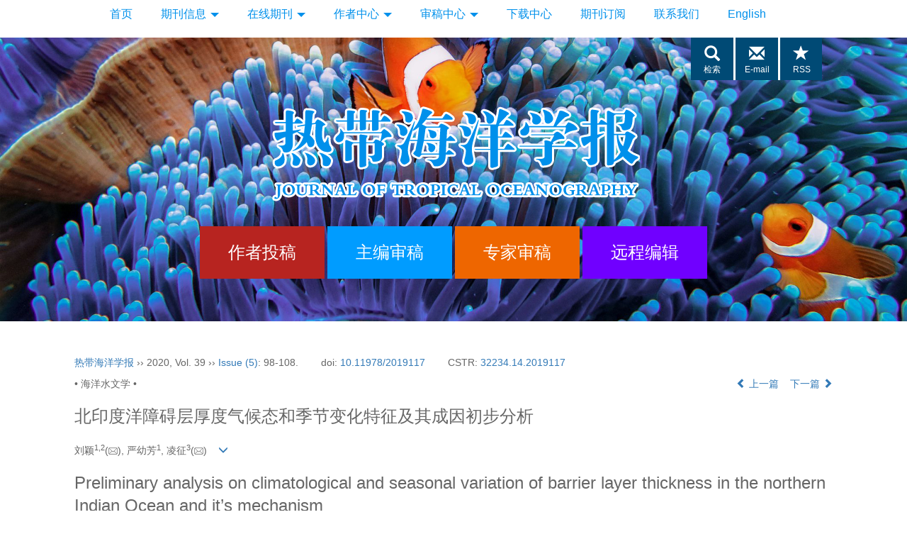

--- FILE ---
content_type: text/html;charset=UTF-8
request_url: https://www.jto.ac.cn/CN/10.11978/2019117
body_size: 19605
content:
<!DOCTYPE html>
<html>
<head>
<meta name="keywords" content="北印度洋,障碍层厚度,等温层,混合层," />
<meta name="HW.ad-path" content="https://www.jto.ac.cn/CN/abstract/abstract996.shtml" />
<meta name="HW.identifier" content="https://www.jto.ac.cn/CN/abstract/abstract996.shtml" />
<meta name="DC.Format" content="text/html" />
<meta name="DC.Language" content="cn" />
<meta name="DC.Title" content="北印度洋障碍层厚度气候态和季节变化特征及其成因初步分析" />
<meta name="DC.Identifier" content="10.11978/2019117" />
<meta name="DC.Contributor" content="刘颖" />
<meta name="DC.Contributor" content="严幼芳" />
<meta name="DC.Contributor" content="凌征" />
<meta name="DC.Date" content="2020-02-25" />
<meta name="citation_journal_title" content="热带海洋学报" />
<meta name="citation_journal_abbrev" content="热带海洋学报" />
<meta name="citation_issn" content="1009-5470" />
<meta name="citation_authors" xml:lang="cn" content="刘颖, 严幼芳, 凌征" />
<meta name="citation_title" xml:lang="cn" content="北印度洋障碍层厚度气候态和季节变化特征及其成因初步分析" />
<meta name="DC.Keywords" xml:lang="cn" content="北印度洋,障碍层厚度,等温层,混合层,"/>
<meta name="citation_date" content="2020-02-25" />
<meta name="citation_volume" content="39" />
<meta name="citation_issue" content="5" />
<meta name="citation_firstpage" content="98" />
<meta name="citation_lastpage" content="108" />
<meta name="citation_id" content="39/5/98" />
<meta name="citation_doi" content="10.11978/2019117" />
<meta name="citation_authors" xml:lang="en" content="LIU Ying, YAN Youfang, LING Zheng" />
<meta name="citation_title" xml:lang="en" content="Preliminary analysis on climatological and seasonal variation of barrier layer thickness in the northern Indian Ocean and it’s mechanism" />
<meta name="DC.Keywords" xml:lang="en" content="Northern Indian Ocean,barrier layer thickness,isothermal layer,mixed layer,"/>
<meta name="citation_abstract_html_url" content="https://www.jto.ac.cn/CN/abstract/abstract996.shtml" />
<meta name="citation_pdf_url" content="https://www.jto.ac.cn/CN/article/downloadArticleFile.do?attachType=PDF&id=996" />
<meta name="citation_public_url" content="https://www.jto.ac.cn/CN/abstract/abstract996.shtml" />
<meta name="robots" content="noarchive" />
 

    <meta charset="utf-8">
    <meta http-equiv="X-UA-Compatible" content="IE=edge">
    <meta name="viewport" content="width=device-width, initial-scale=1">
    <!-- 上述3个meta标签*必须*放在最前面，任何其他内容都*必须*跟随其后！ -->
    <title>北印度洋障碍层厚度气候态和季节变化特征及其成因初步分析</title>
<!--css必引 -->
	<link rel="stylesheet" href="https://www.jto.ac.cn/images/1009-5470/css/bootstrap.min.css">
	<link rel="stylesheet" href="https://www.jto.ac.cn/images/1009-5470/font-awesome-4.7.0/css/font-awesome.css">
<!-- 网站css必引-->
<link rel="stylesheet" href="https://www.jto.ac.cn/images/1009-5470/css/css.css">

<!-- jQuery必引-->
	<script src="https://www.jto.ac.cn/images/1009-5470/js/jquery.min.js"></script>
	
<!--原摘要中的js -->
	
	
	<!--原摘要中js end -->
<script language="javascript" src="https://www.jto.ac.cn/js/modelDialog1.js"></script>
<script language="javascript" src="https://www.jto.ac.cn/js/layer2.1/layer.js"></script>
<script language="javascript" src="https://www.jto.ac.cn/js/drag.js"></script>
<script language="javascript" src="https://www.jto.ac.cn/js/store.js"></script>
<script language="javascript" src="https://www.jto.ac.cn/js/download.js"></script>
<script type="text/javascript" src="http://cdn.mathjax.org/mathjax/latest/MathJax.js?config=TeX-AMS-MML_HTMLorMML"></script>
<script type="text/x-mathjax-config">
	MathJax.Hub.Config({
		extensions: ["tex2jax.js"],
		jax: ["input/TeX", "output/HTML-CSS"], 
		tex2jax: {inlineMath: [ ['$','$'], ["\\(","\\)"] ],displayMath: [ ['$$','$$'], ["\\[","\\]"] ],processEscapes: true},
		"HTML-CSS": { availableFonts: ["TeX"] },
		TeX: {equationNumbers: {autoNumber: ["AMS"], useLabelIds: true}},
        "HTML-CSS": {linebreaks: {automatic: true}},
        SVG: {linebreaks: {automatic: true}}
		});
</script>





<script type="text/javascript">
jQuery(function() {
	jQuery.ajax({
		url: "https://www.jto.ac.cn/CN/user/validateCollectArticle.do?articleId=996",
		success: function(res) {
			collectCount();
			if (res == "true") {
				jQuery("#collectArticle").append("已收藏");
			}
			if (res == "false") {
				jQuery("#collectArticle").append("<a href='javascript:;' onclick=\"collectArticle('996')\">收藏文章</a>");
			}
		}
	});
});

function collectCount() {
	jQuery.ajax({
		url: "https://www.jto.ac.cn/CN/user/articleCollectionTimes.do?articleId=996",
		success: function(res) {
			jQuery("#collectCount").html("");
			jQuery("#collectCount").append(res);
		}
	});
}

function collectArticle(id) {
	var url = window.location.href;
	jQuery.ajax({
		url: "https://www.jto.ac.cn/CN/user/addCollectArticle.do",
		data: {
			"articleId": id,
			"url": url
		},
		type: "post",
		success: function(res) {
			if (res == "true") {
				document.getElementById("collectArticle").innerHTML = "已收藏";
				collectCount();
				alert("收藏成功！");
			} else if (res == "false") {
				alert("您已经收藏过该篇文章啦！");
				window.location.reload();
			} else if (res.length > 5) {
				window.location.href = "https://www.jto.ac.cn/CN/user/userInfo_cn.jsp?url=" + res;
			} else {
				alert("收藏失败！");
				window.location.reload();
			}
		},
		error: function() {
			alert("收藏失败！");
		}
	});
}


//可视化开始
$(document).ready(function(){
    jQuery.getJSON("https://www.jto.ac.cn/CN/lexeme/existsCnctstInArticle.do?articleID=996", null, function(json){
        if(json.result){
            $("#knowledge_map_count").html(json.count);
            $("#knowledge_map_div").show();
        }
    });
});
function changeKnowledgeMapImg(flag){
    if(flag==1){
        document.getElementById("knowledge_map_img").src="../../images/knowledge_map1.png";
    }else{
        document.getElementById("knowledge_map_img").src="../../images/knowledge_map2.png";
    }
}
//可视化结束

//点赞开始
jQuery(function() {
    jQuery.ajax({
        url: 'https://www.jto.ac.cn/CN/article/showArticleLikedNum.do',
        data: {
            articleId: 996
        },
        type: 'post',
        dataType: 'json',
        success:function(data){  //成功的回调函数
            $("#articleLikedNum").text(data);
        },
        error:function (XMLHttpRequest, textStatus, errorThrown) {
            console.log("错误");
            // 状态码
            console.log(XMLHttpRequest.status);
            // 状态
            console.log(XMLHttpRequest.readyState);
            // 错误信息
            console.log(textStatus);
        }
    });
});

function addArticleLikedNum(id){
    jQuery.ajax({
        url: 'https://www.jto.ac.cn/CN/article/addArticleLikedNum.do',
        data: {
            articleId: id
        },
        type: 'post',
        dataType: 'json',
        success:function(data){  //成功的回调函数
            if(data==-1){
                alert('今日已点赞！！');
            }else{
                $("#articleLikedNum").text(data);
            }
        },
        error:function (XMLHttpRequest, textStatus, errorThrown) {
            console.log("错误");
            // 状态码
            console.log(XMLHttpRequest.status);
            // 状态
            console.log(XMLHttpRequest.readyState);
            // 错误信息
            console.log(textStatus);
        }
    });
}
//点赞结束

function lsdy2(attachType,articleId,qiKanWangZhi,nian,issn){
	var pars = "attachType="+attachType+"&id="+articleId;
		if(attachType == "RICH_HTML"){
			jQuery.post(qiKanWangZhi+"/CN/article/downloadArticleFileFee.do?" + new Date(), pars, function(data){
				window.location.href = qiKanWangZhi+"/article/"+nian+"/"+issn+"/"+articleId;
			});			
		}else{
			window.location.href = qiKanWangZhi+"/CN/article/downloadArticleFile.do?attachType="+attachType+"&id="+articleId;	
		}	
					$('.layui-layer').hide();
	$('.layui-layer-shade').hide();
}
function submitLogin(login_id, remote_password){
	var login_id = document.getElementById(login_id).value;
	var remote_password = document.getElementById(remote_password).value;
	var pars = "login_id="+login_id+"&remote_password="+remote_password;
	jQuery.post("https://www.jto.ac.cn/CN/user/login.do?" + new Date(), pars, function(data){
		window.subwin = new SubWindow("下载文件",data,null,null,null,null,'620px','310px',null,null,"#dddddd","true",null,null,"true",null);
		subwin.show();
	});
}

function close(){
		subwin.close();
	}
 
function showArticleFile(url,attachType,articleId){
	var viewAttach = url+"/CN/article/showArticleFile.do?attachType="+attachType+"&id="+articleId;
	window.open(viewAttach,"下载文件","toolbar=no,location=no,directories=no,status=no,menubar=no,scrollbars=no,resizeable=no,copyhistory=no,width=520,height=200,left=88,top=88");
}                      
function searchKeyword(url,id,keyword){
	var form = document.refForm;
	form.searchSQL.value="(("+keyword+"[Keyword]) AND "+id+"[Journal])";
	form.action = url+"/CN/article/advancedSearchResult.do";
	form.submit();
}		
function searchEnKeyword(url,id,keyword){
	var form = document.refForm;
	form.searchSQL.value="(("+keyword+"[Keyword]) AND "+id+"[Journal])";
	form.action = url+"/EN/article/advancedSearchResult.do";
	form.submit();
}		
	
function searchAuthor(url,id,author){
	var form = document.refForm;
	form.searchSQL.value="(("+author+"[Author]) AND "+id+"[Journal])";
	form.action = url+"/CN/article/searchArticleResult.do";
	form.submit();
}
	
function addtobookshelf(url,articleId){
	var addbookshelf = "";
	addbookshelf = url+"/CN/article/addBookShelf.do?id="+articleId;
	window.open(addbookshelf,"添加到书架","");
}	
	
function showTxtFile(url,articleId){
	var showtxtfile = "";
	showtxtfile = url+"/CN/article/showTxtFile.do?id="+articleId;
	window.open(showtxtfile,"引用管理器","");
}

function addComment(url,articleId){
	var addComment = "";
	addComment = url+"/CN/comment/addComment.do?id="+articleId;
	window.open(addComment,"文章反馈","toolbar=no,location=no,directories=no,status=no,menubar=no,scrollbars=no,resizeable=no,copyhistory=no,width=520,height=300,left=88,top=88");
}



function findPassword(email){
	var emailReg = /^([a-zA-Z0-9_-])+@([a-zA-Z0-9_-])+(.[a-zA-Z0-9_-])+/
	var email = document.getElementById(email).value;
	var matchemail = emailReg.test(email);
	var pars = "email="+email;
	if(email == '' || email == null){
		alert("Email不能为空！");
		return false;
	} else {
		if(matchemail){
			jQuery.post("https://www.jto.ac.cn/CN/user/findPassword.do?" + new Date(), pars, function(data){
				subwin.close();
			});
		}else{
			alert("Email格式不正确");		
		}
	}
}
function chakan(shifoukaifang,id,url){
	var url2 = "https://www.jto.ac.cn/fileup/1009-5470/SUPPL/"+url;
	window.location.href = "https://www.jto.ac.cn/CN/suppl/validateVideo.do?url="+url2+"&id="+id+"&shifoukaifang="+shifoukaifang;
}
</script>

	
	<script src="https://www.jto.ac.cn/images/1009-5470/js/bootstrap.min.js"></script>
	<script src="https://www.jto.ac.cn/images/1009-5470/js/jquery.pin.js"></script>
	<script src="https://www.jto.ac.cn/images/1009-5470/js/abstract.js"></script>
	<!--[if lt IE 9]>
	<script src="https://cdn.bootcss.com/html5shiv/3.7.3/html5shiv.min.js"></script>
	<script src="https://cdn.bootcss.com/respond.js/1.4.2/respond.min.js"></script>
	<![endif]-->
	
	<style>
		#bsBox{
			width:560px !important;
			height:420px !important;
		}
		.bFind-wrapper-top{
			height:25px !important;
		}
		#bsWXBox{
			height: 257px !important;
			width: 232px !important;
		}
	</style>
	

</head>
<body id="goTop" style="background:#fff;">
<!--检索--> 
<script type="text/JavaScript">
function submitForm(){
	if(document.getElementById("keyword_value").value==""){
		alert("请输入关键词！");
		return false;
	}
	var column = 'ALL';
	var value = document.getElementById("keyword_value").value;
	var searchSql="(("+value+"["+column+"]) OR "+value+"[Sign])";
	document.getElementById("querySQL").value=searchSql;
	document.getElementById("searchForm").submit();	
}
</script>
<form id="searchForm" action="https://www.jto.ac.cn/CN/article/advancedSearchResult.do" method="post" target="_blank">
	<input type="hidden" name="searchSQL" id="querySQL"/>
	<input type="hidden" name="column" id="column"/>
	<input type="hidden" name="columnValue" id="columnValue"/>
</form>

    

    
<!--nav start-->
<nav class="navbar navbar-default navbarcolor">
    <div class="container">
        <div class="navbar-header">
            <div class="navbar-brand visible-xs">
                <a href="https://www.jto.ac.cn/CN/1009-5470/home.shtml">热带海洋学报</a>
            </div>
            <button data-target="#divNav" data-toggle="collapse" class="navbar-toggle" type="button">
                <span class="icon-bar"></span>
                <span class="icon-bar"></span>
                <span class="icon-bar"></span>
            </button>
        </div>
        <div class="collapse navbar-collapse divnav" id="divNav">          
            <ul class="nav navt navbar-nav text-center">
                <li role="presentation">
                    <a href="https://www.jto.ac.cn/CN/1009-5470/home.shtml">首页</a>
                </li>
                <li role="presentation"><a href="#" class="dropdown-toggle" data-toggle="dropdown">期刊信息 <b class="caret"></b></a>
                    <ul class="dropdown-menu">
                        <li role="presentation"><a role="menuitem" tabindex="-1" href="https://www.jto.ac.cn/CN/column/column265.shtml">期刊介绍</a></li>
                        <li role="presentation"><a role="menuitem" tabindex="-1" href="https://www.jto.ac.cn/CN/column/column266.shtml">编委会</a></li>
                        <li role="presentation"><a role="menuitem" tabindex="-1" href="https://www.jto.ac.cn/CN/column/column267.shtml">数据库收录</a></li>
                        <li role="presentation"><a role="menuitem" tabindex="-1" href="https://www.jto.ac.cn/CN/column/column268.shtml">出版范围</a></li>
                        <li role="presentation"><a role="menuitem" tabindex="-1" href="https://www.jto.ac.cn/CN/column/column269.shtml">学术伦理</a></li>
                        <!--<li role="presentation"><a role="menuitem" tabindex="-1" href="https://www.jto.ac.cn/CN/column/column270.shtml">出版社声明</a></li>-->
                        <li role="presentation"><a role="menuitem" tabindex="-1" href="https://www.jto.ac.cn/CN/column/column271.shtml">获奖情况</a></li>
                        <li role="presentation"><a role="menuitem" tabindex="-1" href="https://www.jto.ac.cn/CN/column/item33.shtml">费用与稿酬标准</a></li>
                        <li role="presentation"><a role="menuitem" tabindex="-1" href="https://www.jto.ac.cn/CN/column/column284.shtml">开放获取出版政策</a></li>
			  <li role="presentation"><a role="menuitem" tabindex="-1" href="https://www.jto.ac.cn/CN/column/column274.shtml">版权著作权声明</a></li>
                    </ul>
                </li>
                <li role="presentation"><a href="#" class="dropdown-toggle" data-toggle="dropdown">在线期刊 <b class="caret"></b></a>
                    <ul class="dropdown-menu">
                        <li role="presentation"><a role="menuitem" tabindex="-1" href="https://www.jto.ac.cn/CN/1009-5470/current.shtml">当期目录</a></li>
                        <li role="presentation"><a role="menuitem" tabindex="-1" href="https://www.jto.ac.cn/CN/article/showVolumnList.do">全年目录</a></li>
                        <li role="presentation"><a role="menuitem" tabindex="-1" href="https://www.jto.ac.cn/CN/article/showNewArticle.do">最新录用</a></li>
                        <li role="presentation"><a role="menuitem" tabindex="-1" href="https://www.jto.ac.cn/CN/article/showOldVolumn.do">过刊浏览</a></li>
						<li role="presentation"><a role="menuitem" tabindex="-1" href="https://www.jto.ac.cn/CN/subject/listSubject.do">虚拟专题</a></li>
                        <li role="presentation"><a role="menuitem" tabindex="-1" href="https://www.jto.ac.cn/CN/article/showBrowseTopList.do?year=0">摘要点击排行</a></li>
                        <li role="presentation"><a role="menuitem" tabindex="-1" href="https://www.jto.ac.cn/CN/article/showDownloadTopList.do">全文下载排行</a></li>
						<li role="presentation"><a role="menuitem" tabindex="-1" href="https://navi.cnki.net/knavi/JournalDetail?pcode=CJFD&pykm=RDHY">下载次数查询</a></li>
						 <li role="presentation"><a role="menuitem" tabindex="-1" href="https://www.jto.ac.cn/CN/article/showBeiyincishuTop.do?year=3&source=3">引用排行</a></li>						 
                    </ul>
                </li>
                <li role="presentation"><a href="#" class="dropdown-toggle" data-toggle="dropdown">作者中心 <b class="caret"></b></a>
                    <ul class="dropdown-menu">  
                        <li role="presentation"><a role="menuitem" tabindex="-1" href="https://www.jto.ac.cn/CN/column/column272.shtml">投稿须知</a></li>
                        <li role="presentation"><a role="menuitem" tabindex="-1" href="https://www.jto.ac.cn/CN/column/column273.shtml">论文模版</a></li>
                        <li role="presentation"><a role="menuitem" tabindex="-1" href="https://www.jto.ac.cn/CN/column/column275.shtml">常见问题</a></li>
			<li role="presentation"><a role="menuitem" tabindex="-1" href="https://www.jto.ac.cn/CN/column/column289.shtml">地图审核</a></li>
			<li role="presentation"><a role="menuitem" tabindex="-1" href="https://www.jto.ac.cn/CN/column/column286.shtml">稿件进度查询</a></li>			
			<li role="presentation"><a role="menuitem" tabindex="-1" href="https://rdhyxbauthor.manuscriptcloud.com" target="_blank">在线投稿</a></li>
                        <li role="presentation"><a role="menuitem" tabindex="-1" href="https://www.jto.ac.cn/CN/column/column276.shtml">审稿流程</a></li>
                    </ul>
                </li>
		<li role="presentation"><a href="#" class="dropdown-toggle" data-toggle="dropdown">审稿中心 <b class="caret"></b></a>
                    <ul class="dropdown-menu">
                        <li role="presentation"><a role="menuitem" tabindex="-1" href="https://www.jto.ac.cn/CN/column/column281.shtml">审稿政策</a></li>
                        <li role="presentation"><a role="menuitem" tabindex="-1" href="https://rdhyxbeditor.manuscriptcloud.com" target="_blank">主编审稿</a></li>
                        <li role="presentation"><a role="menuitem" tabindex="-1" href="https://rdhyxbeditor.manuscriptcloud.com" target="_blank">编委审稿</a></li>
			<li role="presentation"><a role="menuitem" tabindex="-1" href="https://rdhyxbauthor.manuscriptcloud.com" target="_blank">专家审稿</a></li>
                        <li role="presentation"><a role="menuitem" tabindex="-1" href="https://rdhyxbeditor.manuscriptcloud.com" target="_blank">编辑登录</a></li>

                    </ul>
                </li>
		 <li role="presentation"><a href="https://www.jto.ac.cn/CN/column/column279.shtml" target="_blank">下载中心</a>
                    <!--<ul class="dropdown-menu">  
                        <li role="presentation"><a role="menuitem" tabindex="-1" href="https://www.jto.ac.cn/CN/column/column282.shtml">保密审查意见</a></li>
                        <li role="presentation"><a role="menuitem" tabindex="-1" href="https://www.jto.ac.cn/CN/column/column283.shtml">著作权转让协议</a></li>
                        <li role="presentation"><a role="menuitem" tabindex="-1" href="https://www.jto.ac.cn/CN/column/column284.shtml">版面费电子发票信息</a></li>
			<li role="presentation"><a role="menuitem" tabindex="-1" href="https://www.jto.ac.cn/CN/column/column285.shtml">稿费领取人信息</a></li>
                    </ul>-->
                </li>
                <li role="presentation"><a href="https://www.jto.ac.cn/CN/column/column277.shtml" target="_blank">期刊订阅</a></li>				
                <li role="presentation"><a href="https://www.jto.ac.cn/CN/column/column278.shtml" target="_blank">联系我们</a></li>
                <li role="presentation"><a href="https://www.jto.ac.cn/EN/1009-5470/home.shtml" target="_blank">English</a></li>
            </ul>
        </div>
    </div>
</nav>
<!--nav end-->
<div class="main-img">
    <div class="container">
        <div class="icon-box">
            <div class="icons pull-right">
                <a href="javascript:void(0);" class="search-btn">
                        <i class="glyphicon glyphicon-search"></i>
                        <div>检索</div>
                </a>
                <a href="https://www.jto.ac.cn/CN/alert/showAlertInfo.do">
                    <i class="glyphicon glyphicon-envelope"></i>
                    <div>E-mail</div>
                </a>
                <a href="https://www.jto.ac.cn/CN/rss/showRssInfo.do">
                    <i class="glyphicon glyphicon-star"></i>
                    <div>RSS</div>
                </a>
            </div>
            <div class="form-group form icons-form text-right">                            
                <div class="input-group journal-maininfo other-journal">
                  <iframe src="https://www.jto.ac.cn/CN/article/quickSearch.do"  width="100%" height="45"  scrolling=no frameborder=0 allowtransparency="true"></iframe>

				   <!--<input name="keyword_value" id="keyword_value" placeholder="检索条件（题目、作者、关键词）"  class="form-control" type="text" aria-label="Search"> 
                   <span class="input-group-addon"><input type="submit" value="检索"  name="Submit2" onclick="submitForm()" class="jiansuo"></span>
                   <span class="input-group-addon gaoji"><a href="https://www.jto.ac.cn/CN/article/advancedSearch.do" target="_blank">高级检索</a></span>
                    <span class="input-group-addon tubiaojs"><a href="https://www.jto.ac.cn/CN/figure/figureSearch.do" target="_blank">图表检索</a></span>-->

                </div>
                <div style="display: none;">
                </div>
            </div>

        </div>
        <div class="text-center h2-title">
            <h2><img src="https://www.jto.ac.cn/images/1009-5470/images/logo.png"  class="img-responsive center-block" alt=""/></h2>         
            <div class="imporatant-btn text-center">
                <a href="https://rdhyxbauthor.manuscriptcloud.com" target="_blank" class="btn btn-warning btn-xlg">作者投稿</a>
		<a href="https://rdhyxbeditor.manuscriptcloud.com" target="_blank" class="btn btn-blue btn-xlg">主编审稿</a>
                <a href="https://rdhyxbauthor.manuscriptcloud.com" target="_blank" class="btn btn-danger btn-xlg">专家审稿</a>
		<a href="https://rdhyxbeditor.manuscriptcloud.com" target="_blank" class="btn btn-purple btn-xlg">远程编辑</a>
		
            </div>
        </div>
        <div class="con-box" style="position: relative;z-index: 33;">
            <div class="text-center form-btns">
                <div class="con-box-bg">
                    <a href="https://www.jto.ac.cn/CN/1009-5470/home.shtml" class="pull-left"><img src="https://www.jto.ac.cn/images/1009-5470/images/searchbg.jpg" alt="" class="img-responsive searchimg" /> </a>
                                      
                    <span class="pull-right">
                      <button class="btn pull-left btn-s" type="submit"><i class="glyphicon glyphicon-search"></i></button>
                      <button class="btn pull-left" type="submit"><a href="https://www.jto.ac.cn/CN/alert/showAlertInfo.do"><i class="glyphicon glyphicon-envelope"></i></a></button>
                      <button class="btn pull-left" type="submit"><a href="https://www.jto.ac.cn/CN/rss/showRssInfo.do"><i class="glyphicon glyphicon-star"></i></a></button>
                    </span>
                </div>
            </div>
        </div>
    </div>
    <div id="hide-box">
    </div>
</div>


<script src="https://www.jto.ac.cn/images/1009-5470/js/base.js"></script>
<div class="container whitebg">
<div class="abs-con">
  <div class="row">
  <div class="col-md-12">
       <p style="margin-top:10px;">
            <span><a href="https://www.jto.ac.cn">热带海洋学报</a> ›› 2020, Vol. 39  ›› <a href="https://www.jto.ac.cn/CN/volumn/volumn_1206.shtml">Issue (5)</a>: 98-108.</span><span class="doi-doi">doi: <a href="https://doi.org/10.11978/2019117" target="_blank">10.11978/2019117</a></span><span class="doi-doi">CSTR: <a href="https://cstr.cn/32234.14.2019117" target="_blank">32234.14.2019117</a></span>        </p>
	<p>
			</p>
    <p class="clearfix">
      <span class="pull-left">• 海洋水文学 •</span>
      <span class="pull-right"><a href="https://www.jto.ac.cn/CN/abstract/abstract1016.shtml"><i class="glyphicon glyphicon-chevron-left"></i> 上一篇</a> &nbsp;&nbsp;&nbsp;<a href="https://www.jto.ac.cn/CN/abstract/abstract997.shtml">下一篇 <i class="glyphicon glyphicon-chevron-right"></i></a></span>
    </p>
    <!--中文-->
    
            <h3 class="abs-tit">
         北印度洋障碍层厚度气候态和季节变化特征及其成因初步分析    
       </h3>
         <p data-toggle="collapse" data-target="#divPanel">
        <span>
               		刘颖<sup>1,</sup><sup>2</sup>(<a href="mailto:liuying19@mails.ucas.ac.cn"><img src="https://www.jto.ac.cn/images/email.png" border="0" /></a>), 严幼芳<sup>1</sup>, 凌征<sup>3</sup>(<a href="mailto:lingz@gdou.edu.cn"><img src="https://www.jto.ac.cn/images/email.png" border="0" /></a>)
                &nbsp;&nbsp;
        <span data-placement="right"  type="button">
        <i class="glyphicon glyphicon-menu-down" style="cursor:pointer;"></i>
        </span>
        </span>
    </p>
    <div id="divPanel" class="collapse bs-callout">
        <address class="address">
            <ol class="list-unstyled">
            	                <li>1.热带海洋环境国家重点实验室(中国科学院南海海洋研究所), 广东 广州 510301<br/>2.中国科学院大学, 北京 100049<br/>3.广东省近海海洋变化与灾害预警重点实验室, 广东海洋大学, 广东 湛江524008</li>
                            </ol>
            
        </address>
        <ul class="list-unstyled code-style" style="overflow: hidden;">
            <li>
				<span>
											<code>收稿日期:</code>2019-11-18
									</span>
				<span>
											<code>修回日期:</code>2020-02-15
									</span>
				<span>
									</span>
				<span>
											<code>出版日期:</code>2020-09-10
									</span>
				<span>
											<code>发布日期:</code>2020-02-25
									</span>
			</li>
            <li>				<code>通讯作者:</code>
					凌征
							</li>
            <li>				<code>作者简介:</code>刘颖(1998—), 女, 广东省珠海市人, 硕士研究生, 研究方向是物理海洋和海气相互作用。E-mail: <email>liuying19@mails.ucas.ac.cn</email>
				
							</li>
            <li>            
            					<code  class="pull-left" style="overflow: hidden;">基金资助:</code><div class="pull-left">国家自然科学基金(41776037);中国科学院战略性先导科技专项(B类)资助(XDB42000000)</div>					
						</li>
           
        </ul>
    </div>
    <!--中文end-->
    <!------------------------------------英文---------------------------------------------------------------------->
        <h3 class="abs-tit">        
	       Preliminary analysis on climatological and seasonal variation of barrier layer thickness in the northern Indian Ocean and it’s mechanism	   
    </h3>
        <p data-toggle="collapse" data-target="#divPanelEn">
        <span>
               		LIU Ying<sup>1,</sup><sup>2</sup>(<a href="mailto:liuying19@mails.ucas.ac.cn"><img src="https://www.jto.ac.cn/images/email.png" border="0" /></a>), YAN Youfang<sup>1</sup>, LING Zheng<sup>3</sup>(<a href="mailto:lingz@gdou.edu.cn"><img src="https://www.jto.ac.cn/images/email.png" border="0" /></a>)
			&nbsp;&nbsp;
			<span data-placement="right"  type="button">
			<i class="glyphicon glyphicon-menu-down" style="cursor:pointer;"></i>
			</span>
                
        </span>
    </p>    
    
    <div id="divPanelEn" class="collapse bs-callout">
        <address class="address">
             <ol class="list-unstyled">
            	                <li>1. State Key Laboratory of Tropical Oceanography (South China Sea Institute of Oceanology, Chinese Academy of Sciences), Guangzhou 510301, China<br/>2. University of Chinese Academy of Sciences, Beijing 100049, China<br/>3. Guangdong Key Laboratory of Coastal Ocean Variability and Disaster Prediction, College of Ocean and Meteorology, Guangdong Ocean University, Zhanjiang 524088, China</li>
                            </ol>
        </address>
         <ul class="list-unstyled code-style" style="overflow: hidden;">
            <li>
				<span>
											<code>Received:</code>2019-11-18
									</span>
				<span>
											<code>Revised:</code>2020-02-15
									</span>
				<span>
									</span>
				<span>
											<code>Online:</code>2020-09-10
									</span>
				<span>
											<code>Published:</code>2020-02-25
									</span>
			</li>
            <li>				<code>Contact:</code>
					Zheng LING  		     					     	
							</li>
            <li>			</li>
            <li>            
            					<code class="pull-left" style="overflow: hidden;">Supported by:</code><div class="pull-left">Natural Science Foundation of China(41776037);Strategic Priority Research Program of Chinese Academy of Sciences(XDB42000000)</div>					
						</li>           
        </ul>
    </div>
    
    <!--英文end-->
    <!-------------------------6大块组----------------------------------------------->
    <div class="group clearfix">
        <div class="row diyihangdg">
                      <div class="col-xs-6 col-sm-4 col-md-2 col-lg-2 margin-bottom-10">
                            <span class="change-section">
                                                                    <a href="#" onclick="lsdy1('RICH_HTML','996','https://www.jto.ac.cn','2020','article/2020/1009-5470/1009-5470-39-5-98.shtml');return false;" class="black-bg btn-menu">
                                    <i class="fa fa-file-text"></i>
                                    <h2>RichHTML</h2>
                                    <span class="badge">





<span id="mag-getDianJiRichHtmlShu-996"></span>
<script>
$("#mag-getDianJiRichHtmlShu-996").load('/CN/article/getDianJiRichHtmlShu.jsp?articleid=996&ajax=true');
</script>

</span>
                                 </a>
                                
                            </span>
            </div>
                                    <div class="col-xs-6 col-sm-4 col-md-2 col-lg-2 margin-bottom-10">
	            <span class="change-section">
	                <a href="#1" onClick="lsdy1('PDF','996','https://www.jto.ac.cn','2020','1206');return false;" class="black-bg btn-menu">
	                    <i class="fa fa-file-pdf-o text-danger"></i>
	                    <h2>PDF (PC)</h2>
	                    <span class="badge">




	
<span id="mag-getXiaZaiShu-996"></span>
<script>
$("#mag-getXiaZaiShu-996").load('/CN/article/getXiaZaiShu.jsp?articleid=996&ajax=true');
</script>
	


</span>
	                </a>
	            </span>
            </div>
                                  <div class="col-xs-6 col-sm-4 col-md-2 col-lg-2 margin-bottom-10">
                <span class="change-section">
                    <a href="javascript:void(0);" class="black-bg btn-menu" id="likedNum" onclick="addArticleLikedNum(996)">
                        <i class="fa fa-thumbs-up"></i>
                        <h2>赞</h2>
                        <span id="articleLikedNum" class="badge"></span>
                    </a>
                </span>
            </div>
                                    <div class="col-xs-6 col-sm-4 col-md-2 col-lg-2 margin-bottom-10" id="knowledge_map_div" style="display:none;">
                            <span class="change-section" onmouseover="changeKnowledgeMapImg(2)" onmouseout="changeKnowledgeMapImg(1)">
                                <a href="../lexeme/showArticleByLexeme.do?articleID=996" class="black-bg btn-menu">
                                    <i class="fa text-muted"><img src="../../images/knowledge_map1.png" height="40" style="margin:0px;" width="36" id="knowledge_map_img"></i>
                                    <h2>可视化</h2>
                                    <span class="badge" id="knowledge_map_count">0</span>
                                </a>
                            </span>
            </div>
			
        </div>
        
        <!--<div class="jumbotron" id="showPdf2">
            <ul class="list-unstyled">
                <li><a href="">1. 探讨2016版国际胰瘘研究小组定义和分级系统对胰腺术后患者胰瘘分级的影响.PDF<span>(500KB)</span></a></li>
            </ul>
        </div>-->
        
    </div>
    <!--6大块组------------------->
    </div>
    </div>
    </div>
    <div class="row" id="pin">
        <div class="col-lg-11 col-md-10 col-sm-12 col-sm-12">
            <!--折叠面板begin-->
            <div class="panel-group" id="accordion" role="tablist" aria-multiselectable="true">
                <div class="panel panel-default">
                    <div class="panel-heading" role="tab" id="zhaiyao" onClick="xianshi(this)" style="cursor: pointer;">
                        <h4 class="panel-title">
                            <a id="abstract">
                               	 摘要/Abstract
                            </a>
                        </h4>
                    </div>
                    <div id="collapseOne" class="panel-collapse collapse" role="tabpanel" aria-labelledby="headingOne" name="#abstract" style="display:block;">
                        <div class="panel-body line-height text-justify">
                                                        <p><strong>摘要： </strong><p id="C2">基于2004—2018年Argo (Array for Real-Time Geostrophic Oceanography)浮标观测的温度、盐度数据, 利用经验正交函数(EOF)分析和小波分析等方法对北印度洋(40°—105°E, 5°S—25°N)障碍层时空分布特征进行分析。结果显示: 北印度洋的东部常年存在障碍层, 而西部障碍层出现的概率相对较低; 较厚的障碍层出现在阿拉伯海东南部(67°—75°E, 3°—12°N)、孟加拉湾(82°—93°E, 11°—20°N)和赤道东印度洋(81°—102°E, 4°S—3°N)。阿拉伯海东南部和孟加拉湾障碍层厚度以年变化为主, 且呈同位相变化, 均为冬季最大, 夏季最小。赤道东印度洋区域则主要呈现半年周期变化, 在夏季和冬季各出现一次峰值。进一步分析表明, 孟加拉湾和赤道东印度洋障碍层厚度主要受等温层深度变化影响, 混合层深度变化对障碍层厚度变化的影响相对较小; 阿拉伯海障碍层厚度同时受等温层深度变化和混合层深度变化影响, 其中等温层深度变化对其影响更大。</p></p>
                                                        <form name="refForm" action="showCorrelativeArticle.do" method=post target=_blank>
							<input type="hidden" name="searchSQL" value="" />
                            <input type=hidden name="keyword" value="" id="keyword">
							<input type=hidden name="author" value="" id="author">
                            
                                                        <p><strong>关键词: </strong>
                               																				                                       <a href="#" onClick="searchKeyword('https://www.jto.ac.cn','1','北印度洋')">北印度洋, </a>
	                                                                        											                                       <a href="#" onClick="searchKeyword('https://www.jto.ac.cn','1','障碍层厚度')">障碍层厚度, </a>
	                                                                        											                                       <a href="#" onClick="searchKeyword('https://www.jto.ac.cn','1','等温层')">等温层, </a>
	                                                                        											                                       <a href="#" onClick="searchKeyword('https://www.jto.ac.cn','1','混合层')">混合层</a> 
	                                                                                                    </p>
                                                                                    <p><strong>Abstract: </strong><p id="C3">Based on the Array for Real-Time Geostrophic Oceanography (Argo) temperature and salinity observations from 2004 to 2018, we studies the spatial and temporal variations of the barrier layer in the Northern Indian Ocean (40°—105°E, 5°S—25°N) by using EOF (Empirical Orthogonal Function) analysis, wavelet analysis and other methods. The results show that barrier layer exists in the eastern Indian Ocean all year round, but the probability of its occurrence in the western Indian Ocean is low. Thick barriers appear mainly in the south-eastern Arabian Sea (67°—75°E, 3°—12°N), Bay of Bengal (82°—93°E, 11°—20°N) and eastern equatorial Indian Ocean (81°—102°E, 4°S—3°N). The thickness of the barrier layer, which is present in the southeast Arabian Sea and Bay of Bengal, exhibits remarkable annual variation with the largest value in winter and the smallest in summer. In the eastern equatorial Indian Ocean, there is a semi-annual cycle, with peaks in summer and winter. Further analysis shows that the thickness of the barrier layer in the Bay of Bengal and eastern equatorial Indian Ocean is mainly affected by the change of isothermal layer depth, while the change of mixed layer depth has little effect on the change of barrier layer thickness. The thickness of the barrier layer in the Arabian Sea is affected by the changes of both isothermal layer depth and mixed layer depth, of which the isothermal layer depth has a greater influence on it.</p></p>
                                                        	                            <p><strong>Key words: </strong>
	                            																				                                       <a href="#" onClick="searchEnKeyword('https://www.jto.ac.cn','1','Northern Indian Ocean')">Northern Indian Ocean, </a>
	                                    	                            											                                       <a href="#" onClick="searchEnKeyword('https://www.jto.ac.cn','1','barrier layer thickness')">barrier layer thickness, </a>
	                                    	                            											                                       <a href="#" onClick="searchEnKeyword('https://www.jto.ac.cn','1','isothermal layer')">isothermal layer, </a>
	                                    	                            											                                       <a href="#" onClick="searchEnKeyword('https://www.jto.ac.cn','1','mixed layer')">mixed layer</a> 
	                                    	                                                            </p>
                                                         </form>
                            <!--分类号-->
                            																											<p>
											<strong>
																									中图分类号:&nbsp;
																							</strong> 
																					</p>
										<ul class="list-unstyled pacs">
											<li>
												<!--分类号链接<a href="../article/showArticleBySubjectScheme.do?code=P731.24" target="_blank">-->
												P731.24
																				</li>
										</ul>
																							                            <!--分类号end-->
                            <div class="row hidden-xs hidden-sm">
                                <div class="col-xs-12 col-sm-2 col-md-2 col-lg-2 margin-bottom-10 text-center" style="padding:10px;">
                                    <div class="text-primary btn-menu">
                                        <h4>引用本文</h4>

                                    </div>
                                </div>
                                <div class="col-xs-12 col-sm-10 col-md-10 col-lg-10 margin-bottom-10">
                                    <div class="primary-border">
                                        															<p>刘颖, 严幼芳, 凌征. 北印度洋障碍层厚度气候态和季节变化特征及其成因初步分析[J]. 热带海洋学报, 2020, 39(5): 98-108.	</p>
																																									     												                                                                                                        	                                                           <p>LIU Ying, YAN Youfang, LING Zheng. Preliminary analysis on climatological and seasonal variation of barrier layer thickness in the northern Indian Ocean and it’s mechanism[J]. Journal of Tropical Oceanography, 2020, 39(5): 98-108.</p>	
                                                                                            </div>

                                </div>
                            </div>
                            <div class="row hidden-xs hidden-sm">
                                <div class="col-xs-12 col-sm-2 col-md-2 col-lg-2 margin-bottom-10 text-center" style="padding:10px;">

                                    <div class="btn-menu bs-callout-warning">
                                        <h4>使用本文</h4>
                                    </div>

                                </div>
                                <div class="col-xs-12 col-sm-10 col-md-10 col-lg-10 margin-bottom-10">

                                    <div class="primary-border">
                                        <p>
                                            <b>
                                                <form name=mail action="https://www.jto.ac.cn/CN/article/sendMail.jsp" method=post target=_blank> 
												<div class="bshare-custom pull-left"><div class="bsPromo bsPromo2"></div><a title="分享到微信" class="bshare-weixin" href="javascript:void(0);"></a><a title="分享到新浪微博" class="bshare-sinaminiblog" href="javascript:void(0);"></a><a title="分享到QQ空间" class="bshare-qzone"></a><a title="分享到腾讯微博" class="bshare-qqmb"></a><a title="更多平台" class="bshare-more bshare-more-icon more-style-addthis"></a><span class="BSHARE_COUNT bshare-share-count" style="float: none;">0</span></div><script type="text/javascript" charset="utf-8" src="http://static.bshare.cn/b/buttonLite.js#style=-1&amp;uuid=&amp;pophcol=2&amp;lang=zh"></script><script type="text/javascript" charset="utf-8" src="http://static.bshare.cn/b/bshareC0.js"></script>
                                                 &nbsp;&nbsp;&nbsp;&nbsp;/&nbsp;&nbsp;
                                                <a href="#" id="collectArticle" class="shouc"></a> <span id="collectCount"></span> /&nbsp;&nbsp;                                              
													<a onclick="mail.submit()" href="javascript:void(null)" class="tuij">推荐</a>
													<input type="hidden" value='我在《热带海洋学报》上发现了关于“北印度洋障碍层厚度气候态和季节变化特征及其成因初步分析”的文章，特向您推荐。请打开下面的网址：https://www.jto.ac.cn/CN/abstract/abstract996.shtml' name="neirong">
													<input type="hidden" name="thishref" value="https://www.jto.ac.cn/CN/abstract/abstract996.shtml">
													<input type="hidden" name="jname" value="热带海洋学报">
													<input type="hidden" name="title" value='北印度洋障碍层厚度气候态和季节变化特征及其成因初步分析'>
												<form>
                                            </b>
                                        </p>
                                        <p><b>导出引用管理器</b> <span class="daochu"><a href="https://www.jto.ac.cn/CN/article/getTxtFile.do?fileType=EndNote&id=996" id="ris_export">EndNote</a>|<a href="https://www.jto.ac.cn/CN/article/getTxtFile.do?fileType=Ris&id=996">Reference Manager</a>|<a href="https://www.jto.ac.cn/CN/article/getTxtFile.do?fileType=ProCite&id=996">ProCite</a>|<a id="bibtex_export" href="https://www.jto.ac.cn/CN/article/getTxtFile.do?fileType=BibTeX&id=996">BibTeX</a>|<a href="https://www.jto.ac.cn/CN/article/getTxtFile.do?fileType=RefWorks&id=996">RefWorks</a></span>
										</p>
										<p><strong>链接本文:</strong>
										<a href="https://www.jto.ac.cn/CN/10.11978/2019117" class="txt_zhaiyao1">https://www.jto.ac.cn/CN/10.11978/2019117</a>
										</p>
										<p>
										<strong>&nbsp;</strong>&nbsp;&nbsp;&nbsp;&nbsp;&nbsp;&nbsp;&nbsp;&nbsp;&nbsp; &nbsp;&nbsp;&nbsp;
											<a href="https://www.jto.ac.cn/CN/Y2020/V39/I5/98" class="txt_zhaiyao1">
										https://www.jto.ac.cn/CN/Y2020/V39/I5/98</a>										</p>
                                    </div>
                                </div>
                            </div>
                        </div>
                    </div>
                </div>
                
                                <div class="panel panel-default" >
                    <div class="panel-heading" role="tab" id="tubiao" onClick="xianshi(this)">
                        <h4 class="panel-title">
                            <a id="figure" class="collapsed" href="javascript:;">
                                图/表 <span class="badge badge-info">13</span>
                            </a>
                        </h4>
                    </div>
                    <div id="collapseTwo" class="panel-collapse collapse" role="tabpanel" aria-labelledby="headingTwo" style="display: none;">
                        <div class="panel-body">
                            <!--start-->
                            <div class="row figureCon">
																	<div class="col-lg-3 col-md-4 col-sm-6">
										<div class="thumbnail">
										
																							<a class="figureClass" href="#figureClass3393"  data-toggle="tooltip" data-placement="bottom" data-original-title="图1&nbsp;&nbsp;北印度洋2004—2018年期间障碍层的总发生概率" data-original-title="图1&nbsp;&nbsp;北印度洋2004—2018年期间障碍层的总发生概率">
													<img src="https://www.jto.ac.cn/fileup/1009-5470/FIGURE/2020-39-5/Images/1009-5470-39-5-98/thumbnail/img_1.png">
												</a>
												<div style='display:none'>
													<div id='figureClass3393' style='padding:10px; background:#fff;'>
														<p style="text-align: center;"><b>图1</b></p>
														<p style="text-align: center;">北印度洋2004—2018年期间障碍层的总发生概率"</p>
														<img src="https://www.jto.ac.cn/fileup/1009-5470/FIGURE/2020-39-5/Images/1009-5470-39-5-98/img_1.png" style="display:block;margin:0 auto;width: 80%;"/>
													</div>
												</div>
																						<div class="caption text-center hidden-xs hidden-sm">
												图1
											</div>
										</div>
									</div>
																	<div class="col-lg-3 col-md-4 col-sm-6">
										<div class="thumbnail">
										
																							<a class="figureClass" href="#figureClass3394"  data-toggle="tooltip" data-placement="bottom" data-original-title="图2&nbsp;&nbsp;北印度洋2004—2018年期间月平均障碍层的发生概率" data-original-title="图2&nbsp;&nbsp;北印度洋2004—2018年期间月平均障碍层的发生概率">
													<img src="https://www.jto.ac.cn/fileup/1009-5470/FIGURE/2020-39-5/Images/1009-5470-39-5-98/thumbnail/img_2.png">
												</a>
												<div style='display:none'>
													<div id='figureClass3394' style='padding:10px; background:#fff;'>
														<p style="text-align: center;"><b>图2</b></p>
														<p style="text-align: center;">北印度洋2004—2018年期间月平均障碍层的发生概率"</p>
														<img src="https://www.jto.ac.cn/fileup/1009-5470/FIGURE/2020-39-5/Images/1009-5470-39-5-98/img_2.png" style="display:block;margin:0 auto;width: 80%;"/>
													</div>
												</div>
																						<div class="caption text-center hidden-xs hidden-sm">
												图2
											</div>
										</div>
									</div>
																	<div class="col-lg-3 col-md-4 col-sm-6">
										<div class="thumbnail">
										
																							<a class="figureClass" href="#figureClass3395"  data-toggle="tooltip" data-placement="bottom" data-original-title="图3&nbsp;&nbsp;2004—2018年北印度洋障碍层平均厚度" data-original-title="图3&nbsp;&nbsp;2004—2018年北印度洋障碍层平均厚度">
													<img src="https://www.jto.ac.cn/fileup/1009-5470/FIGURE/2020-39-5/Images/1009-5470-39-5-98/thumbnail/img_3.png">
												</a>
												<div style='display:none'>
													<div id='figureClass3395' style='padding:10px; background:#fff;'>
														<p style="text-align: center;"><b>图3</b></p>
														<p style="text-align: center;">2004—2018年北印度洋障碍层平均厚度"</p>
														<img src="https://www.jto.ac.cn/fileup/1009-5470/FIGURE/2020-39-5/Images/1009-5470-39-5-98/img_3.png" style="display:block;margin:0 auto;width: 80%;"/>
													</div>
												</div>
																						<div class="caption text-center hidden-xs hidden-sm">
												图3
											</div>
										</div>
									</div>
																	<div class="col-lg-3 col-md-4 col-sm-6">
										<div class="thumbnail">
										
																							<a class="figureClass" href="#figureClass3396"  data-toggle="tooltip" data-placement="bottom" data-original-title="图4&nbsp;&nbsp;障碍层厚度EOF第一模态的空间分布(a)、时间序列(b)、小波功率谱(c)和小波全谱(d) 图c中黑色实线包围区域表示通过95%显著性检验的区域; 锥形区域表示“影响锥”, 区域内为可信部分; 图d中红色虚线上方是通过95%显著性检验的周期" data-original-title="图4&nbsp;&nbsp;障碍层厚度EOF第一模态的空间分布(a)、时间序列(b)、小波功率谱(c)和小波全谱(d) 图c中黑色实线包围区域表示通过95%显著性检验的区域; 锥形区域表示“影响锥”, 区域内为可信部分; 图d中红色虚线上方是通过95%显著性检验的周期">
													<img src="https://www.jto.ac.cn/fileup/1009-5470/FIGURE/2020-39-5/Images/1009-5470-39-5-98/thumbnail/img_4.png">
												</a>
												<div style='display:none'>
													<div id='figureClass3396' style='padding:10px; background:#fff;'>
														<p style="text-align: center;"><b>图4</b></p>
														<p style="text-align: center;">障碍层厚度EOF第一模态的空间分布(a)、时间序列(b)、小波功率谱(c)和小波全谱(d) 图c中黑色实线包围区域表示通过95%显著性检验的区域; 锥形区域表示“影响锥”, 区域内为可信部分; 图d中红色虚线上方是通过95%显著性检验的周期"</p>
														<img src="https://www.jto.ac.cn/fileup/1009-5470/FIGURE/2020-39-5/Images/1009-5470-39-5-98/img_4.png" style="display:block;margin:0 auto;width: 80%;"/>
													</div>
												</div>
																						<div class="caption text-center hidden-xs hidden-sm">
												图4
											</div>
										</div>
									</div>
																	<div class="col-lg-3 col-md-4 col-sm-6">
										<div class="thumbnail">
										
																							<a class="figureClass" href="#figureClass3397"  data-toggle="tooltip" data-placement="bottom" data-original-title="图5&nbsp;&nbsp;障碍层厚度EOF第二模态的空间分布(a)、时间序列(b)、小波功率谱(c)和小波全谱(d) 图c中黑色实线包围区域表示通过95%显著性检验的区域; 锥形区域表示“影响锥”, 区域内为可信部分; 图d中红色虚线上方便是通过95%显著性检验的周期" data-original-title="图5&nbsp;&nbsp;障碍层厚度EOF第二模态的空间分布(a)、时间序列(b)、小波功率谱(c)和小波全谱(d) 图c中黑色实线包围区域表示通过95%显著性检验的区域; 锥形区域表示“影响锥”, 区域内为可信部分; 图d中红色虚线上方便是通过95%显著性检验的周期">
													<img src="https://www.jto.ac.cn/fileup/1009-5470/FIGURE/2020-39-5/Images/1009-5470-39-5-98/thumbnail/img_5.png">
												</a>
												<div style='display:none'>
													<div id='figureClass3397' style='padding:10px; background:#fff;'>
														<p style="text-align: center;"><b>图5</b></p>
														<p style="text-align: center;">障碍层厚度EOF第二模态的空间分布(a)、时间序列(b)、小波功率谱(c)和小波全谱(d) 图c中黑色实线包围区域表示通过95%显著性检验的区域; 锥形区域表示“影响锥”, 区域内为可信部分; 图d中红色虚线上方便是通过95%显著性检验的周期"</p>
														<img src="https://www.jto.ac.cn/fileup/1009-5470/FIGURE/2020-39-5/Images/1009-5470-39-5-98/img_5.png" style="display:block;margin:0 auto;width: 80%;"/>
													</div>
												</div>
																						<div class="caption text-center hidden-xs hidden-sm">
												图5
											</div>
										</div>
									</div>
																	<div class="col-lg-3 col-md-4 col-sm-6">
										<div class="thumbnail">
										
																							<a class="figureClass" href="#figureClass3398"  data-toggle="tooltip" data-placement="bottom" data-original-title="图6&nbsp;&nbsp;2004—2018年北印度洋障碍层月平均厚度分布" data-original-title="图6&nbsp;&nbsp;2004—2018年北印度洋障碍层月平均厚度分布">
													<img src="https://www.jto.ac.cn/fileup/1009-5470/FIGURE/2020-39-5/Images/1009-5470-39-5-98/thumbnail/img_6.png">
												</a>
												<div style='display:none'>
													<div id='figureClass3398' style='padding:10px; background:#fff;'>
														<p style="text-align: center;"><b>图6</b></p>
														<p style="text-align: center;">2004—2018年北印度洋障碍层月平均厚度分布"</p>
														<img src="https://www.jto.ac.cn/fileup/1009-5470/FIGURE/2020-39-5/Images/1009-5470-39-5-98/img_6.png" style="display:block;margin:0 auto;width: 80%;"/>
													</div>
												</div>
																						<div class="caption text-center hidden-xs hidden-sm">
												图6
											</div>
										</div>
									</div>
																	<div class="col-lg-3 col-md-4 col-sm-6">
										<div class="thumbnail">
										
																							<a class="figureClass" href="#figureClass3399"  data-toggle="tooltip" data-placement="bottom" data-original-title="图7&nbsp;&nbsp;2004—2018年北印度洋等温层月平均深度分布" data-original-title="图7&nbsp;&nbsp;2004—2018年北印度洋等温层月平均深度分布">
													<img src="https://www.jto.ac.cn/fileup/1009-5470/FIGURE/2020-39-5/Images/1009-5470-39-5-98/thumbnail/img_7.png">
												</a>
												<div style='display:none'>
													<div id='figureClass3399' style='padding:10px; background:#fff;'>
														<p style="text-align: center;"><b>图7</b></p>
														<p style="text-align: center;">2004—2018年北印度洋等温层月平均深度分布"</p>
														<img src="https://www.jto.ac.cn/fileup/1009-5470/FIGURE/2020-39-5/Images/1009-5470-39-5-98/img_7.png" style="display:block;margin:0 auto;width: 80%;"/>
													</div>
												</div>
																						<div class="caption text-center hidden-xs hidden-sm">
												图7
											</div>
										</div>
									</div>
																	<div class="col-lg-3 col-md-4 col-sm-6">
										<div class="thumbnail">
										
																							<a class="figureClass" href="#figureClass3400"  data-toggle="tooltip" data-placement="bottom" data-original-title="图8&nbsp;&nbsp;2004—2018年北印度洋混合层月平均深度分布" data-original-title="图8&nbsp;&nbsp;2004—2018年北印度洋混合层月平均深度分布">
													<img src="https://www.jto.ac.cn/fileup/1009-5470/FIGURE/2020-39-5/Images/1009-5470-39-5-98/thumbnail/img_8.png">
												</a>
												<div style='display:none'>
													<div id='figureClass3400' style='padding:10px; background:#fff;'>
														<p style="text-align: center;"><b>图8</b></p>
														<p style="text-align: center;">2004—2018年北印度洋混合层月平均深度分布"</p>
														<img src="https://www.jto.ac.cn/fileup/1009-5470/FIGURE/2020-39-5/Images/1009-5470-39-5-98/img_8.png" style="display:block;margin:0 auto;width: 80%;"/>
													</div>
												</div>
																						<div class="caption text-center hidden-xs hidden-sm">
												图8
											</div>
										</div>
									</div>
																	<div class="col-lg-3 col-md-4 col-sm-6">
										<div class="thumbnail">
										
																							<a class="figureClass" href="#figureClass3401"  data-toggle="tooltip" data-placement="bottom" data-original-title="图9&nbsp;&nbsp;2004—2018年北印度洋障碍层厚度方差分布 图中3个黑色方框分别表示阿拉伯海东南部(a), 孟加拉湾(b), 赤道东印度洋(c)" data-original-title="图9&nbsp;&nbsp;2004—2018年北印度洋障碍层厚度方差分布 图中3个黑色方框分别表示阿拉伯海东南部(a), 孟加拉湾(b), 赤道东印度洋(c)">
													<img src="https://www.jto.ac.cn/fileup/1009-5470/FIGURE/2020-39-5/Images/1009-5470-39-5-98/thumbnail/img_9.png">
												</a>
												<div style='display:none'>
													<div id='figureClass3401' style='padding:10px; background:#fff;'>
														<p style="text-align: center;"><b>图9</b></p>
														<p style="text-align: center;">2004—2018年北印度洋障碍层厚度方差分布 图中3个黑色方框分别表示阿拉伯海东南部(a), 孟加拉湾(b), 赤道东印度洋(c)"</p>
														<img src="https://www.jto.ac.cn/fileup/1009-5470/FIGURE/2020-39-5/Images/1009-5470-39-5-98/img_9.png" style="display:block;margin:0 auto;width: 80%;"/>
													</div>
												</div>
																						<div class="caption text-center hidden-xs hidden-sm">
												图9
											</div>
										</div>
									</div>
																	<div class="col-lg-3 col-md-4 col-sm-6">
										<div class="thumbnail">
										
																							<a class="figureClass" href="#figureClass3402"  data-toggle="tooltip" data-placement="bottom" data-original-title="图10&nbsp;&nbsp;2004—2018年阿拉伯海东南部障碍层厚度、等温层深度和混合层深度逐月变化" data-original-title="图10&nbsp;&nbsp;2004—2018年阿拉伯海东南部障碍层厚度、等温层深度和混合层深度逐月变化">
													<img src="https://www.jto.ac.cn/fileup/1009-5470/FIGURE/2020-39-5/Images/1009-5470-39-5-98/thumbnail/img_10.png">
												</a>
												<div style='display:none'>
													<div id='figureClass3402' style='padding:10px; background:#fff;'>
														<p style="text-align: center;"><b>图10</b></p>
														<p style="text-align: center;">2004—2018年阿拉伯海东南部障碍层厚度、等温层深度和混合层深度逐月变化"</p>
														<img src="https://www.jto.ac.cn/fileup/1009-5470/FIGURE/2020-39-5/Images/1009-5470-39-5-98/img_10.png" style="display:block;margin:0 auto;width: 80%;"/>
													</div>
												</div>
																						<div class="caption text-center hidden-xs hidden-sm">
												图10
											</div>
										</div>
									</div>
																	<div class="col-lg-3 col-md-4 col-sm-6">
										<div class="thumbnail">
										
																							<a class="figureClass" href="#figureClass3403"  data-toggle="tooltip" data-placement="bottom" data-original-title="图11&nbsp;&nbsp;2004—2018年孟加拉湾北部障碍层厚度、等温层深度和混合层深度逐月变化" data-original-title="图11&nbsp;&nbsp;2004—2018年孟加拉湾北部障碍层厚度、等温层深度和混合层深度逐月变化">
													<img src="https://www.jto.ac.cn/fileup/1009-5470/FIGURE/2020-39-5/Images/1009-5470-39-5-98/thumbnail/img_11.png">
												</a>
												<div style='display:none'>
													<div id='figureClass3403' style='padding:10px; background:#fff;'>
														<p style="text-align: center;"><b>图11</b></p>
														<p style="text-align: center;">2004—2018年孟加拉湾北部障碍层厚度、等温层深度和混合层深度逐月变化"</p>
														<img src="https://www.jto.ac.cn/fileup/1009-5470/FIGURE/2020-39-5/Images/1009-5470-39-5-98/img_11.png" style="display:block;margin:0 auto;width: 80%;"/>
													</div>
												</div>
																						<div class="caption text-center hidden-xs hidden-sm">
												图11
											</div>
										</div>
									</div>
																	<div class="col-lg-3 col-md-4 col-sm-6">
										<div class="thumbnail">
										
																							<a class="figureClass" href="#figureClass3404"  data-toggle="tooltip" data-placement="bottom" data-original-title="图12&nbsp;&nbsp;2004—2018年赤道东印度洋障碍层厚度、等温层深度和混合层深度逐月变化" data-original-title="图12&nbsp;&nbsp;2004—2018年赤道东印度洋障碍层厚度、等温层深度和混合层深度逐月变化">
													<img src="https://www.jto.ac.cn/fileup/1009-5470/FIGURE/2020-39-5/Images/1009-5470-39-5-98/thumbnail/img_12.png">
												</a>
												<div style='display:none'>
													<div id='figureClass3404' style='padding:10px; background:#fff;'>
														<p style="text-align: center;"><b>图12</b></p>
														<p style="text-align: center;">2004—2018年赤道东印度洋障碍层厚度、等温层深度和混合层深度逐月变化"</p>
														<img src="https://www.jto.ac.cn/fileup/1009-5470/FIGURE/2020-39-5/Images/1009-5470-39-5-98/img_12.png" style="display:block;margin:0 auto;width: 80%;"/>
													</div>
												</div>
																						<div class="caption text-center hidden-xs hidden-sm">
												图12
											</div>
										</div>
									</div>
																	<div class="col-lg-3 col-md-4 col-sm-6">
										<div class="thumbnail">
										
																							<a class='inline' href="#inline_content3405" data-toggle="tooltip" data-placement="bottom" data-original-title="表1&nbsp;&nbsp;障碍层厚度与等温层深度和混合层深度的相关系数">
												<img src="https://www.jto.ac.cn/images/table-icon.gif">
												</a>
												<div style='display:none'>
													<div id='inline_content3405' style='padding:10px; background:#fff;'>
														<p style="text-align: center;"><b>表1</b></p>
														<p style="text-align: center;">障碍层厚度与等温层深度和混合层深度的相关系数"</p>
														<table style="margin: 0 auto;"> <thead> <tr> <th valign="middle" align="center" style="border-top:1px solid #000;border-bottom:1px solid #000;">区域</th> <th valign="middle" align="center" style="border-top:1px solid #000;border-bottom:1px solid #000;">等温层</th> <th valign="middle" align="center" style="border-top:1px solid #000;border-bottom:1px solid #000;">混合层</th> </tr> </thead> <tbody> <tr> <td valign="middle" align="center" style="border-top:1px solid #000;">阿拉伯海东南部</td> <td valign="middle" align="center" style="border-top:1px solid #000;">0.63**</td> <td valign="middle" align="center" style="border-top:1px solid #000;">-0.32**</td> </tr> <tr> <td valign="middle" align="center">孟加拉湾北部</td> <td valign="middle" align="center">0.94**</td> <td valign="middle" align="center">0.11</td> </tr> <tr> <td valign="middle" align="center" style="border-bottom:1px solid #000;">赤道东印度洋</td> <td valign="middle" align="center" style="border-bottom:1px solid #000;">0.64**</td> <td valign="middle" align="center" style="border-bottom:1px solid #000;">-0.13*</td> </tr> </tbody> </table>
													</div>
												</div>
																						<div class="caption text-center hidden-xs hidden-sm">
												表1
											</div>
										</div>
									</div>
								                               
                            </div>
                            <!--end-->
                        </div>
                    </div>

                </div>
                                																																																																																																																																																                <div class="panel panel-default" >
                    <div class="panel-heading" role="tab" id="cankaowenxian" onClick="xianshi(this)">
						<a name="reference"></a>
                        <h4 class="panel-title">
                            <a id="reference" class="collapsed"  href="javascript:;">
                                参考文献 <span class="badge badge-info">26</span>                            </a>
                        </h4>
                    </div>
                    <div id="collapseThree" class="panel-collapse collapse" role="tabpanel" aria-labelledby="headingThree" style="display: none;">
                        <div class="panel-body">
                            <!---->
                            <table width="98%" border="0" align="center" cellpadding="0" cellspacing="8">
																											<tr>
																						<td valign='top' align='right' style="padding-right:13px;">[1]</td>
																						<td style="padding-bottom: 13px;"> 
											 <span class='magtech_ref_source'> 马天, 齐义泉, 程旭华, 2019. 赤道东印度洋和孟加拉湾障碍层厚度的季节内和准半年变化[J]. 热带海洋学报, 38(5):18-31.</span>
											 											</td>
										</tr>
																													<tr>
																						<td valign='top' align='right' style="padding-right:13px;"></td>
																						<td style="padding-bottom: 13px;"> 
											 <span class='magtech_ref_source'> MA TIAN, QI YIQUAN, CHENG XUHUA, 2019. Intraseasonal-to-semiannual variability of barrier layer thickness in the eastern equatorial Indian Ocean and Bay of Bengal[J]. Journal of Tropical Oceanography, 38(5):18-31 (in Chinese with English abstract)</span>
											 											</td>
										</tr>
																													<tr>
																						<td valign='top' align='right' style="padding-right:13px;">[2]</td>
																						<td style="padding-bottom: 13px;"> 
											 <span class='magtech_ref_source'> AGARWAL N, SHARMA R, PAREKH A, et al, 2012. Argo observations of barrier layer in the tropical Indian Ocean[J]. Advances in Space Research, 50(5):642-654.</span>
											 											</td>
										</tr>
																													<tr>
																						<td valign='top' align='right' style="padding-right:13px;">[3]</td>
																						<td style="padding-bottom: 13px;"> 
											 <span class='magtech_ref_source'> BALAGURU K, CHANG P, SARAVANAN R, et al, 2012. Ocean barrier layers’ effect on tropical cyclone intensification[J]. Proceedings of the National Academy of Sciences of the United States of America, 109(36):14343-14347. </span>
											 												<br/>
																																					pmid: <a href="http://www.ncbi.nlm.nih.gov/pubmed/22891298" target="_blank"><font color="#CC3300">22891298</font></a>
																							 											</td>
										</tr>
																													<tr>
																						<td valign='top' align='right' style="padding-right:13px;">[4]</td>
																						<td style="padding-bottom: 13px;"> 
											 <span class='magtech_ref_source'> DELCROIX T, MCPHADEN M J, DESSIER A, et al, 2005. Time and space scales for sea surface salinity in the tropical oceans[J]. Deep Sea Research Part I: Oceanographic Research Papers, 52(5):787-813. </span>
											 												<br/>
																									doi: <a href="http://dx.doi.org/10.1016/j.dsr.2004.11.012" target="_blank"><font color="#CC3300">10.1016/j.dsr.2004.11.012</font></a>
																																			 											</td>
										</tr>
																													<tr>
																						<td valign='top' align='right' style="padding-right:13px;">[5]</td>
																						<td style="padding-bottom: 13px;"> 
											 <span class='magtech_ref_source'> DURAND F, SHANKAR D, MONTÉGUT C D B, et al, 2007. Modeling the barrier-layer formation in the southeastern Arabian Sea[J]. Journal of Climate, 20(10):2109-2120.</span>
											 											</td>
										</tr>
																													<tr>
																						<td valign='top' align='right' style="padding-right:13px;">[6]</td>
																						<td style="padding-bottom: 13px;"> 
											 <span class='magtech_ref_source'> FELTON C S, SUBRAHMANYAM B, MURTY V S N, et al, 2014. Estimation of the barrier layer thickness in the Indian Ocean using Aquarius Salinity[J]. Journal of Geophysical Research: Oceans, 119(7):4200-4213. </span>
											 												<br/>
																									doi: <a href="http://dx.doi.org/10.1002/2013JC009759" target="_blank"><font color="#CC3300">10.1002/2013JC009759</font></a>
																																			 											</td>
										</tr>
																													<tr>
																						<td valign='top' align='right' style="padding-right:13px;">[7]</td>
																						<td style="padding-bottom: 13px;"> 
											 <span class='magtech_ref_source'> FOLTZ G R, MCPHADEN M J, 2009. Impact of barrier layer thickness on SST in the central tropical North Atlantic[J]. Journal of Climate, 22(2):285-299. </span>
											 												<br/>
																									doi: <a href="http://dx.doi.org/10.1175/2008JCLI2308.1" target="_blank"><font color="#CC3300">10.1175/2008JCLI2308.1</font></a>
																																			 											</td>
										</tr>
																													<tr>
																						<td valign='top' align='right' style="padding-right:13px;">[8]</td>
																						<td style="padding-bottom: 13px;"> 
											 <span class='magtech_ref_source'> GIRISHKUMAR M S, RAVICHANDRAN M, MCPHADEN M J, et al, 2011. Intraseasonal variability in barrier layer thickness in the south central Bay of Bengal[J]. Journal of Geophysical Research: Oceans, 116(C3):C03009.</span>
											 											</td>
										</tr>
																													<tr>
																						<td valign='top' align='right' style="padding-right:13px;">[9]</td>
																						<td style="padding-bottom: 13px;"> 
											 <span class='magtech_ref_source'> GODFREY S J, LINDSTROM E J, 1989. The heat budget of the equatorial western Pacific surface mixed layer[J]. Journal of Geophysical Research: Oceans, 94(C6):8007-8017.</span>
											 											</td>
										</tr>
																													<tr>
																						<td valign='top' align='right' style="padding-right:13px;">[10]</td>
																						<td style="padding-bottom: 13px;"> 
											 <span class='magtech_ref_source'> JOSEPH P V, 1990. Warm pool over the Indian Ocean and monsoon onset[J]. Tropical Ocean Atmosphere Newsletter, 53:1-5.</span>
											 											</td>
										</tr>
																													<tr>
																						<td valign='top' align='right' style="padding-right:13px;">[11]</td>
																						<td style="padding-bottom: 13px;"> 
											 <span class='magtech_ref_source'> KUMARI A, KUMAR S P, CHAKRABORTY A, 2018. Seasonal and interannual variability in the barrier layer of the Bay of Bengal[J]. Journal of Geophysical Research: Oceans, 123(2):1001-1015.</span>
											 											</td>
										</tr>
																													<tr>
																						<td valign='top' align='right' style="padding-right:13px;">[12]</td>
																						<td style="padding-bottom: 13px;"> 
											 <span class='magtech_ref_source'> LUKAS R, LINDSTROM E, 1991. The mixed layer of the western equatorial Pacific Ocean[J]. Journal of Geophysical Research: Oceans, 96(S01):3343-3357.</span>
											 											</td>
										</tr>
																													<tr>
																						<td valign='top' align='right' style="padding-right:13px;">[13]</td>
																						<td style="padding-bottom: 13px;"> 
											 <span class='magtech_ref_source'> MAES C, PICAUT J, BELAMARI S, 2002. Salinity barrier layer and onset of El Niño in a Pacific coupled model[J]. Geophysical Research Letters, 29(24): 59-1-59-4.</span>
											 											</td>
										</tr>
																													<tr>
																						<td valign='top' align='right' style="padding-right:13px;">[14]</td>
																						<td style="padding-bottom: 13px;"> 
											 <span class='magtech_ref_source'> MAES C, PICAUT J, BELAMARI S, 2005. Importance of the salinity barrier layer for the buildup of El Niño[J]. Journal of Climate, 18(1):104-118.</span>
											 											</td>
										</tr>
																													<tr>
																						<td valign='top' align='right' style="padding-right:13px;">[15]</td>
																						<td style="padding-bottom: 13px;"> 
											 <span class='magtech_ref_source'> MASSON S, DELECLUSE P, BOULANGER J P, et al, 2002. A model study of the seasonal variability and formation mechanisms of the barrier layer in the eastern equatorial Indian Ocean[J]. Journal of Geophysical Research: Oceans, 107(C12): SRF 18-1-SRF 18-20.</span>
											 											</td>
										</tr>
																													<tr>
																						<td valign='top' align='right' style="padding-right:13px;">[16]</td>
																						<td style="padding-bottom: 13px;"> 
											 <span class='magtech_ref_source'> MASSON S, LUO J J, MADEC G, et al, 2005. Impact of barrier layer on winter-spring variability of the southeastern Arabian Sea[J]. Geophysical Research Letters, 32(7):L07703.</span>
											 											</td>
										</tr>
																													<tr>
																						<td valign='top' align='right' style="padding-right:13px;">[17]</td>
																						<td style="padding-bottom: 13px;"> 
											 <span class='magtech_ref_source'> MONTÉGUT C D B, MADEC G, FISCHER A S, et al, 2004. Mixed layer depth over the global ocean: An examination of profile data and a profile-based climatology[J]. Journal of Geophysical Research: Oceans, 109(C12):C12003.</span>
											 											</td>
										</tr>
																													<tr>
																						<td valign='top' align='right' style="padding-right:13px;">[18]</td>
																						<td style="padding-bottom: 13px;"> 
											 <span class='magtech_ref_source'> PAILLER K, BOURLÉS B, GOURIOU Y, 1999. The barrier layer in the western tropical Atlantic Ocean[J]. Geophysical Research Letters, 26(14):2069-2072.</span>
											 											</td>
										</tr>
																													<tr>
																						<td valign='top' align='right' style="padding-right:13px;">[19]</td>
																						<td style="padding-bottom: 13px;"> 
											 <span class='magtech_ref_source'> QIU YUN, CAI WENJU, LI LI, et al, 2012. Argo profiles variability of barrier layer in the tropical Indian Ocean and its relationship with the Indian Ocean Dipole[J]. Geophysical Research Letters, 39(8):L08605.</span>
											 											</td>
										</tr>
																													<tr>
																						<td valign='top' align='right' style="padding-right:13px;">[20]</td>
																						<td style="padding-bottom: 13px;"> 
											 <span class='magtech_ref_source'> QU TANGDONG, MEYERS G, 2005. Seasonal variation of barrier layer in the southeastern tropical Indian Ocean[J]. Journal of Geophysical Research: Oceans, 110(C11):C11003.</span>
											 											</td>
										</tr>
																													<tr>
																						<td valign='top' align='right' style="padding-right:13px;">[21]</td>
																						<td style="padding-bottom: 13px;"> 
											 <span class='magtech_ref_source'> SPRINTALL J, TOMCZAK M, 1992. Evidence of the barrier layer in the surface layer of the tropics[J]. Journal of Geophysical Research: Oceans, 97(C5):7305-7316.</span>
											 											</td>
										</tr>
																													<tr>
																						<td valign='top' align='right' style="padding-right:13px;">[22]</td>
																						<td style="padding-bottom: 13px;"> 
											 <span class='magtech_ref_source'> THADATHIL P, THOPPIL P, RAO R R, et al, 2008. Seasonal variability of the observed barrier layer in the Arabian Sea[J]. Journal of Physical Oceanography, 38(3):624-638.</span>
											 											</td>
										</tr>
																													<tr>
																						<td valign='top' align='right' style="padding-right:13px;">[23]</td>
																						<td style="padding-bottom: 13px;"> 
											 <span class='magtech_ref_source'> VARKEY M J, MURTY V S N, SURYANARAYANA A, 1996. Physical oceanography of the Bay of Bengal and Andaman Sea[J]. Oceanography and Marine Biology, 34:1-70.</span>
											 											</td>
										</tr>
																													<tr>
																						<td valign='top' align='right' style="padding-right:13px;">[24]</td>
																						<td style="padding-bottom: 13px;"> 
											 <span class='magtech_ref_source'> VIALARD J, DELECLUSE P, 1998a. An OGCM study for the TOGA decade. Part I: Role of salinity in the physics of the Western pacific fresh pool[J]. Journal of Physical Oceanography, 28(6):1071-1088.</span>
											 											</td>
										</tr>
																													<tr>
																						<td valign='top' align='right' style="padding-right:13px;">[25]</td>
																						<td style="padding-bottom: 13px;"> 
											 <span class='magtech_ref_source'> VIALARD J, DELECLUSE P, 1998b. An OGCM study for the TOGA decade. Part II: Barrier-layer formation and variability[J]. Journal of Physical Oceanography, 28(6):1089-1106.</span>
											 											</td>
										</tr>
																													<tr>
																						<td valign='top' align='right' style="padding-right:13px;">[26]</td>
																						<td style="padding-bottom: 13px;"> 
											 <span class='magtech_ref_source'> VINAYACHANDRAN P N, MURTY V S N, BABU V R, 2002. Observations of barrier layer formation in the Bay of Bengal during summer monsoon[J]. Journal of Geophysical Research: Oceans, 107(C12): SRF 19-1-SRF 19-9.</span>
											 											</td>
										</tr>
																																		</table>
                            <!--end--> 
                        </div>
                      </div>         
                </div>
                <div class="panel panel-default">
                    <div class="panel-heading" role="tab" id="xiangguanwenzhang" onClick="xianshi(this)">
                        <h4 class="panel-title">
                            <a id="relatedArticles" class="collapsed"  href="javascript:;">
                                相关文章 <span class="badge badge-info">13</span>
                            </a>
                        </h4>
                    </div>
                    <div id="collapseFour" class="panel-collapse collapse" role="tabpanel" aria-labelledby="headingFour" style="display: none;">
                        <div class="panel-body">
                        
                        
                           <table width="100%" border="0" height='25'>
																																																																																																										<tr>
																					<td width="30" valign='top' style="line-height:30px;">[1]</td>
																					<td class="J_zhaiyao" style="line-height:30px;" valign='top'>孙泽铭, 韩树宗, 王明杰, 苏翰祥. <a href="https://www.jto.ac.cn/CN/10.11978/2023141" target="_blank" class="txt_zhaiyao">不同路径台风对中国近海海温的影响特征统计分析</a>[J]. 热带海洋学报, 2024, 43(5): 17-31.</td>
																				</tr>
																																																																																																																																																<tr>
																					<td width="30" valign='top' style="line-height:30px;">[2]</td>
																					<td class="J_zhaiyao" style="line-height:30px;" valign='top'>程夏雯, 张兰兰, 邱卓雅, 向荣, 常虎. <a href="https://www.jto.ac.cn/CN/10.11978/2022047" target="_blank" class="txt_zhaiyao">北印度洋—南海表层水体中浮游动物胶体虫(放射虫)的物种多样性、生物地理及其季节变化<sup>*</sup></a>[J]. 热带海洋学报, 2023, 42(2): 97-112.</td>
																				</tr>
																																																																																																																																																<tr>
																					<td width="30" valign='top' style="line-height:30px;">[3]</td>
																					<td class="J_zhaiyao" style="line-height:30px;" valign='top'>张康,郭双喜,黄鹏起,屈玲,鲁远征,岑显荣,于璐莎,周伟东,周生启. <a href="https://www.jto.ac.cn/CN/10.11978/2018137" target="_blank" class="txt_zhaiyao">一种海洋混合层深度的智能识别方法研究</a>[J]. 热带海洋学报, 2019, 38(5): 32-41.</td>
																				</tr>
																																																																																																																																																<tr>
																					<td width="30" valign='top' style="line-height:30px;">[4]</td>
																					<td class="J_zhaiyao" style="line-height:30px;" valign='top'>池建伟,曲堂栋,张莹,施平,杜岩. <a href="https://www.jto.ac.cn/CN/10.11978/2018142" target="_blank" class="txt_zhaiyao">热带东太平洋淡水池的季节变化 <sup>*</sup></a>[J]. 热带海洋学报, 2019, 38(5): 1-9.</td>
																				</tr>
																																																																																																																																																<tr>
																					<td width="30" valign='top' style="line-height:30px;">[5]</td>
																					<td class="J_zhaiyao" style="line-height:30px;" valign='top'>林姚坤, 包芸, 陈起程, 吴加学. <a href="https://www.jto.ac.cn/CN/10.11978/2017129" target="_blank" class="txt_zhaiyao">夏季长江河口层化与湍流混合特征分析</a>[J]. 热带海洋学报, 2018, 37(5): 33-39.</td>
																				</tr>
																																																																																																																																																<tr>
																					<td width="30" valign='top' style="line-height:30px;">[6]</td>
																					<td class="J_zhaiyao" style="line-height:30px;" valign='top'>王旭东, 黄慧文, 孙跃东, 李牛, 胡钰, 冯东. <a href="https://www.jto.ac.cn/CN/10.11978/2016120" target="_blank" class="txt_zhaiyao">北印度洋海底冷泉流体活动研究进展</a>[J]. 热带海洋学报, 2017, 36(6): 82-89.</td>
																				</tr>
																																																																																																																																																<tr>
																					<td width="30" valign='top' style="line-height:30px;">[7]</td>
																					<td class="J_zhaiyao" style="line-height:30px;" valign='top'>赵旭, 徐敏, 曾信, 林间. <a href="https://www.jto.ac.cn/CN/10.11978/2016121" target="_blank" class="txt_zhaiyao">北印度洋苏门答腊和莫克兰俯冲带地震海啸综述</a>[J]. 热带海洋学报, 2017, 36(6): 62-70.</td>
																				</tr>
																																																																																																																																																<tr>
																					<td width="30" valign='top' style="line-height:30px;">[8]</td>
																					<td class="J_zhaiyao" style="line-height:30px;" valign='top'>吕梁宏, 郑小童. <a href="https://www.jto.ac.cn/CN/10.11978/2016054" target="_blank" class="txt_zhaiyao">El Ni&#x000f1;o衰退年印度洋海盆模态对印度夏季季风降水的影响</a>[J]. 热带海洋学报, 2017, 36(2): 1-11.</td>
																				</tr>
																																																																																																																																																<tr>
																					<td width="30" valign='top' style="line-height:30px;">[9]</td>
																					<td class="J_zhaiyao" style="line-height:30px;" valign='top'>宋勇军, 唐丹玲. <a href="https://www.jto.ac.cn/CN/10.11978/2016045" target="_blank" class="txt_zhaiyao">南海东北部混合层深度对热带气旋海鸥和凤凰的响应</a>[J]. 热带海洋学报, 2017, 36(1): 15-24.</td>
																				</tr>
																																																																																																																																																<tr>
																					<td width="30" valign='top' style="line-height:30px;">[10]</td>
																					<td class="J_zhaiyao" style="line-height:30px;" valign='top'>伍艳玲,杜岩,黄卓,. <a href="https://www.jto.ac.cn/CN/10.11978/j.issn.1009-5470.2012.05.017" target="_blank" class="txt_zhaiyao">与ENSO有关的北印度洋SST年际变化*</a>[J]. 热带海洋学报, 2012, 31(5): 116-123.</td>
																				</tr>
																																																																																																																																																<tr>
																					<td width="30" valign='top' style="line-height:30px;">[11]</td>
																					<td class="J_zhaiyao" style="line-height:30px;" valign='top'>何建玲,蔡树群. <a href="https://www.jto.ac.cn/CN/10.11978/j.issn.1009-5470.2012.01.018" target="_blank" class="txt_zhaiyao"> 利用 Argo 数据计算吕宋海峡以东海域水文特性参数和流场 <sup> * </sup> </a>[J]. 热带海洋学报, 2012, 31(1): 18-27.</td>
																				</tr>
																																																																																																																																																<tr>
																					<td width="30" valign='top' style="line-height:30px;">[12]</td>
																					<td class="J_zhaiyao" style="line-height:30px;" valign='top'>潘爱军,万小芳,刘秦玉 . <a href="https://www.jto.ac.cn/CN/10.11978/j.issn.1009-5470.2011.05.008" target="_blank" class="txt_zhaiyao">北太平洋副热带模态水形成区混合层热动力过程诊断分析</a>[J]. 热带海洋学报, 2011, 30(5): 8-18.</td>
																				</tr>
																																																																																																																																																<tr>
																					<td width="30" valign='top' style="line-height:30px;">[13]</td>
																					<td class="J_zhaiyao" style="line-height:30px;" valign='top'>俞永强,李超,王东晓,刘海龙. <a href="https://www.jto.ac.cn/CN/10.11978/j.issn.1009-5470.2011.01.001" target="_blank" class="txt_zhaiyao">暖池季节变化的数值模拟及其对海表热力和动力强迫的敏感性</a>[J]. 热带海洋学报, 2011, 30(1): 1-10.</td>
																				</tr>
																																																																																													</table>
							
							
                        </div>
                    </div>

                </div>
                <div class="panel panel-default" >
                    <div class="panel-heading" role="tab" id="Metrics" onClick="xianshi(this)">
                        <h4 class="panel-title">
                            <a class="collapsed"  href="javascript:;" >
                                Metrics 
                            </a>
                        </h4>
                    </div>
                    <div id="collapseFive" class="panel-collapse collapse" role="tabpanel" aria-labelledby="headingFive" style="display: none;">
                        <div class="panel-body">
                           <table width="98%" border="0" cellspacing="0" cellpadding="0">
											    	<tr>
											        	<td width="24" height="32"></td>
											        	<td colspan="2" bgcolor="#E0EEF7"><span class="STYLE1">Viewed</span></td>
											        </tr>
													<tr>
											        	<td width="24" height="5"></td>
											        	<td colspan="2" bgcolor="#FFFFFF"></td>
											        </tr>
											      	<tr>
												        <td height="153"></td>
												        <td width="110" valign="top" bgcolor="#EFEFEF" style="line-height:150%">
												        	<strong>Full text</strong><br />
												          	<span class="STYLE2"><div id="FullText"></div></span>
												        </td>
											        	<td valign="top">
												        	<table width="63%" border="0" cellspacing="0" cellpadding="0">
													          	<tr>
														            <td><div id="HtmlPdfVersion"></div></td>
													            </tr>
												        	</table>
												        	<br />
												        	<table width="63%" border="0" cellspacing="0" cellpadding="0">
												        		<tr>
														            <td colspan="3"><div id="FromHtmlPdf"></div></td>
													            </tr>
												        	</table>
												          	<br />
												          	<div id="DownloadDistribution"></div>
												          	<div id="DownloadCountryDistribution"></div>
														</td>
													</tr>
													<tr>
												        <td></td>
												        <td colspan="2" height=5></td>
													</tr>
													<tr>
												        <td height="158"></td>
												        <td valign="top" bgcolor="#efefef" style="line-height:150%">
												        	<strong>Abstract</strong><br>
												          	<span class="STYLE2"><div id="AbstractCount"></div></span>
														</td>
												        <td valign="top">
															<table width="40%" height="52" border="0" cellpadding="0" cellspacing="0">
													          	<tr>
													            	<td><div id="AbstractVersion"></div></td>
													            </tr>
													            <tr>
													            	<td><div id="FromAbstract"></div></td>
													            </tr>
												        	</table>
															<br />
															<div id="AbstractDistribution"></div>
															<div id="AbstractCountryDistribution"></div>
												        </td>
													</tr>
													<tr>
												        <td></td>
												        <td colspan="2" height=5></td>
													</tr>
													<tr>
												        <td height="30"></td>
												        <td bgcolor="#E0EEF7"><p><strong>Cited</strong></p></td>
												        <td>
												        	<div id="citations"></div>
												        </td>
													</tr>
													<tr>
												        <td height="8"></td>
												        <td height="8"></td>
												        <td height="8"></td>
													</tr>
													<tr>
													    <td height="31">&nbsp;</td>
													    <td bgcolor="#E0EEF7"><strong>Shared</strong></td>
													    <td><strong>&nbsp;&nbsp;<a class="shareCount"></a></strong></td>
												  	</tr>
												  	<tr>
													    <td height="5"></td>
													    <td></td>
													    <td></td>
											  		</tr>
											</table>
											
                        </div>
                    </div>
                </div>
				<div class="panel panel-default" >
                    <div class="panel-heading" role="tab" id="benwenpingjia" onClick="xianshi(this)">
                        <h4 class="panel-title">
                            <a id="pingjia" class="collapsed"  href="javascript:;" >
                                本文评价 
                            </a>
                        </h4>
                    </div>
					<div id="collapseSix" class="panel-collapse collapse" role="tabpanel" aria-labelledby="headingSix" style="display: none;">
                        <div class="panel-body">
							<div id="ArticleEstimate">
								<div id="Estimate"></div>
								<div id="Comment"></div>
							</div>
                        </div>
                    </div>
                </div>
				<div class="panel panel-default" >
                    <div class="panel-heading" role="tab" id="tuijianyuedu" onClick="xianshi(this)">
                        <h4 class="panel-title">
                            <a id="relatedArticles" class="collapsed"  href="javascript:;" >
                                推荐阅读 <span class="badge badge-info">0</span>
                            </a>
                        </h4>
                    </div>
                    <div id="collapseSeven" class="panel-collapse collapse" role="tabpanel" aria-labelledby="headingSeven" style="display: none;">
                        <div class="panel-body">
							<table width="98%" border="0" align="center" cellpadding="0" cellspacing="8" valign='top' height='auto'>
								<tr>
									<td valign='top'>
										<table width="100%" border="0" height='25'>
																																													<tr>
													<td colspan='2' align='center'><strong>No Suggested Reading articles found!</strong></td>
												</tr>
																					</table>
									</td>
								</tr>
							</table>
                        </div>
                    </div>

                </div>
            </div>
			
            <!--折叠面板end-->
        </div>
        <div class="col-lg-1 col-md-2 hidden-print hidden-xs hidden-sm">
            <!--右快速导航-->
            <div id="plane" class="pinned">
                <ul class="plane-bd list-unstyled">
                    <li style="width:100px;">
                        <a href="javascript:;"  onclick="zhaiyao('#zhaiyao');">
							<span>摘要</span>
                            <i class="glyphicon glyphicon-text-color"></i>
                        </a>
                    </li>
				                    <li style="width:100px;">
                        <a href="javascript:;"  onclick="zhaiyao('#tubiao');">
                            <span>图/表</span>
                            <i class="glyphicon glyphicon-picture"></i>
                        </a>
                    </li>
				                    <li style="width:100px;">
                        <a href="javascript:;"  onclick="zhaiyao('#cankaowenxian');">
                            <span>参考文献</span>
                            <i class="glyphicon glyphicon-equalizer"></i>
                        </a>
                    </li>
                    <li style="width:100px;">
                        <a href="javascript:;"  onclick="zhaiyao('#xiangguanwenzhang');">
                            <span>相关文章</span>
                            <i class="glyphicon glyphicon-list-alt"></i>
                        </a>
                    </li>
                    <li style="width:100px;">
                        <a href="javascript:;"  onclick="zhaiyao('#Metrics');">
                            <span>Metrics</span>
                            <i class="glyphicon glyphicon-stats"></i>
                        </a>
                    </li>
					<li style="width:100px;">
                        <a href="javascript:;" onclick="zhaiyao('#benwenpingjia');">
                            <span>本文评价</span>
                            <i class="glyphicon glyphicon-stats"></i>
                        </a>
                    </li>
					<li style="width:100px;">
                        <a href="javascript:;" onclick="zhaiyao('#tuijianyuedu');">
                            <span>推荐阅读</span>
                            <i class="glyphicon glyphicon-list-alt"></i>
                        </a>
                    </li>
                </ul>
                <div class="plane-ft">
                    <a href="#goTop" target="_self"  title="回顶部" style="color:#ff6600;width:100px;" class="text-center">回顶部</a>
                </div>
            </div>
            <!--右快速导航-->
         </div> 
    </div>
</div>
<!--尾部-->
<footer class="clear">
	<p><a rel="license" href="http://creativecommons.org/licenses/by/4.0/"><img alt="知识共享许可协议" style="padding: 5px;
    border-width: 0;
    height: 30px;" src="https://www.jto.ac.cn/images/1009-5470/images/op.png" /></a><br />本作品采用<a rel="license" href="http://creativecommons.org/licenses/by/4.0/">知识共享署名 4.0 国际许可协议</a>进行许可。
	</p>
	<p><a href="https://beian.miit.gov.cn/#/Integrated/index" target="_blank">粤ICP备05007992号-4</a></p>
	<p><img src="http://www.beian.gov.cn/img/new/gongan.png"/>
    <a href="http://www.beian.gov.cn/portal/registerSystemInfo?recordcode=32100302010335" target="_blank" style="color:#fff;">粤公网安备44010502001945号</a></p>
    <p>版权所有 &copy; 2019 热带海洋学报编辑部</p>
    <p>本系统由北京玛格泰克科技发有限公司设计开发</p>
    
    
	
	
</footer>
<iframe src="https://www.jto.ac.cn/EN/article/updateBrowseNum.jsp?articleid=996" height=0 scrolling=no border=0 frameborder=0 allowtransparency="true"></iframe>

</body>
</html>

<script type="text/javascript">
	var hash = window.location.hash;
	loadMetricsTabc();
	loadArticleEstimate();
	$(function() {
    	$('#container').tabs(1);
    });
    $("#MetricsTabC").click(function(){
		loadMetricsTabc();
	});
	 $("#ArticleEstimateTab").click(function(){
		loadArticleEstimate();
	});
	function loadArticleEstimate(){
		$("#Estimate").empty();
		$("#Estimate").append("<iframe src=\"https://www.jto.ac.cn/include/showEstimate.do?articleId=996\" width=\"1000\" height=\"85\"  scrolling=no frameborder=0 allowtransparency=\"true\" style=\"padding: 20\"></iframe>");
		$("#Comment").empty();
		$("#Comment").append("<iframe src=\"https://www.jto.ac.cn/CN/comment/showCommentList.do?type=article&typeId=996\" width=\"1000\" style=\"min-height:700px; width:100%;\"   scrolling=no frameborder=0 allowtransparency=\"true\" style=\"padding: 20\" id=\"ifr-comment\"></iframe>");
	}
	$(function(){
		$('.tabs-nav').children('li').eq(0).addClass('tabs-selected');
		$('.tabs-nav').children('li').last().removeClass('tabs-selected');
		$('#AbstractTab').removeClass('tabs-hide');
		$('#MetricsTab').addClass('tabs-hide');
	})
	function loadMetricsTabc(){
		$("#FullText").load("https://www.jto.ac.cn/CN/matrix/matrix.do?articleId=996&type=FullText");
		$("#HtmlPdfVersion").load("https://www.jto.ac.cn/CN/matrix/matrix.do?articleId=996&type=HtmlPdfVersion");
		$("#FromHtmlPdf").load("https://www.jto.ac.cn/CN/matrix/matrix.do?articleId=996&type=FromHtmlPdf");
		$("#AbstractVersion").load("https://www.jto.ac.cn/CN/matrix/matrix.do?articleId=996&type=AbstractVersion");
		$("#AbstractCount").load("https://www.jto.ac.cn/CN/matrix/matrix.do?articleId=996&type=AbstractCount");
		$("#FromAbstract").load("https://www.jto.ac.cn/CN/matrix/matrix.do?articleId=996&type=FromAbstract");
		$("#citations").load("https://www.jto.ac.cn/CN/matrix/matrix.do?articleId=996&type=citations");
		$("#DownloadDistribution").empty();
		$("#DownloadDistribution").append("<iframe src=\"https://www.jto.ac.cn/CN/matrix/matrix.do?articleId=996&type=DownloadDistribution\" width=\"600\" height=\"300\"  scrolling=no frameborder=0 allowtransparency=\"true\" style=\"padding: 20\"></iframe>");
		$("#DownloadCountryDistribution").empty();
		$("#DownloadCountryDistribution").append("<iframe src=\"https://www.jto.ac.cn/CN/matrix/matrix.do?articleId=996&type=DownloadCountryDistribution\" width=\"550\" height=\"300\"  scrolling=no frameborder=0 allowtransparency=\"true\"></iframe>");
		$("#AbstractDistribution").empty();
		$("#AbstractDistribution").append("<iframe src=\"https://www.jto.ac.cn/CN/matrix/matrix.do?articleId=996&type=AbstractDistribution\" width=\"600\" height=\"300\"  scrolling=no frameborder=0 allowtransparency=\"true\" style=\"padding: 20\"></iframe>");
		$("#AbstractCountryDistribution").empty();
		$("#AbstractCountryDistribution").append("<iframe src=\"https://www.jto.ac.cn/CN/matrix/matrix.do?articleId=996&type=AbstractCountryDistribution\" width=\"550\" height=\"300\"  scrolling=no frameborder=0 allowtransparency=\"true\" style=\"padding: 20\"></iframe>");
	}
	
</script>

    <!--css必引 -->	
	<link rel="stylesheet" href="https://www.jto.ac.cn/images/1009-5470/css/abstract.css">
		<link rel="stylesheet" href="https://www.jto.ac.cn/js/colorbox/colorbox.css">
		<script src="https://www.jto.ac.cn/js/colorbox/jquery.colorbox.js"></script>
		<!--图片弹出窗口 必须放在jquery.min.js后-->
	

	<script type="text/javascript">
	//等比缩放图片
function DrawImage(ImgD,FitWidth,FitHeight){
	var image=new Image();
	image.src=ImgD.src;
	if(image.width>0 && image.height>0){
		if(image.width/image.height>= FitWidth/FitHeight){
			if(image.width>FitWidth){
				ImgD.width=FitWidth;
				ImgD.height=(image.height*FitWidth)/image.width;
			}else{
				ImgD.width=image.width;
				ImgD.height=image.height;
			}
		} else{
			if(image.height>FitHeight){
				ImgD.height=FitHeight;
				ImgD.width=(image.width*FitHeight)/image.height;
			}else{
				ImgD.width=image.width;
				ImgD.height=image.height;
			}
		}enm
	}
}
	window.onload=function(){
		$(".figureClass").colorbox({rel:'figureClass', inline:true, width:"80%"});
		$(".inline").colorbox({rel:'inline',inline:true, width:"80%"});
		
	}
	</script>
	<!--图片弹出窗口结束-->

--- FILE ---
content_type: text/html;charset=UTF-8
request_url: https://www.jto.ac.cn/CN/article/getDianJiRichHtmlShu.jsp?articleid=996&ajax=true
body_size: 74
content:





473


--- FILE ---
content_type: text/html;charset=UTF-8
request_url: https://www.jto.ac.cn/CN/article/getXiaZaiShu.jsp?articleid=996&ajax=true
body_size: 78
content:





477




--- FILE ---
content_type: text/html;charset=UTF-8
request_url: https://www.jto.ac.cn/CN/matrix/matrix.do?articleId=996&type=FullText
body_size: 93
content:
889

--- FILE ---
content_type: text/html;charset=UTF-8
request_url: https://www.jto.ac.cn/CN/matrix/matrix.do?articleId=996&type=citations
body_size: 632
content:










<table width="60%" height="52" border="0" cellpadding="0" cellspacing="0">
	<tr>
   		<td width="24%" height="28" align="center" nowrap><strong>Web of Science </strong></td>
   		<td width="13%" align="center" nowrap><strong>&nbsp;Crossref&nbsp;</strong></td>
   		<td width="13%" align="center" nowrap><strong>&nbsp;ScienceDirect&nbsp;</strong></td>
   		<td width="50%" height="28" align="center" nowrap>
   			<strong><a href="http://scholar.google.com.hk/scholar?q=Preliminary analysis on climatological and seasonal variation of barrier layer thickness in the northern Indian Ocean and it’s mechanism" target="_blank">Search for Citations in Google Scholar &gt;&gt;</a></strong>
   			
   		</td>
   	</tr>
	<tr>
   		<td align="center" height="1" bgcolor="efefefe"></td>
   		<td align="center" bgcolor="efefefe"></td>
   		<td align="center" bgcolor="efefefe"></td>
   		<td align="center" height="1" bgcolor="efefefe"></td>
   	</tr>
	<tr>
   		<td align="center" valign="top">
	   		<strong>
	   		
	   		</strong>
	   	</td>
   		<td align="center" valign="top"><strong>
   		
   		</strong></td>
   		<td>
   			<strong>
   			
   			</strong>
   		</td>
   		<td align="center">&nbsp;</td>
   	</tr>
   	<tr>
   		<td style="padding-left: 3px;"><span style="color: #505050; font-size: 10px;">This page requires you have already subscribed to WoS.</span></td>
   		<td></td>
   		<td></td>
   	</tr>
</table>

--- FILE ---
content_type: text/html;charset=UTF-8
request_url: https://www.jto.ac.cn/CN/lexeme/existsCnctstInArticle.do?articleID=996
body_size: 122
content:
{"result":false,"articleID":996}

--- FILE ---
content_type: text/css;charset=UTF-8
request_url: https://www.jto.ac.cn/images/1009-5470/css/css.css
body_size: 4895
content:
@charset "utf-8";
*{margin: 0;padding: 0;list-style: none;}
html,body{font-family: "Gotham Narrow A","Gotham Narrow B", sans-serif; color: #666;overflow-x: hidden;}
a{color:#004a75;}
td{line-height:180%}
.con-box-bg a,.con-box-bg button:hover{color: #fff;display:inline-block;}
.btn.active, .btn:active,.btn:focus {
    background-image: none;
    outline: 0;
    -webkit-box-shadow: 0;
    box-shadow: 0;
}
.btn-s.focus, .btn-s:focus, .btn-s:hover{color:#fff;border-radius: 0;}
.caret{border-top:6px dashed;border-right: 6px solid transparent;
    border-left: 6px solid transparent;}
.navbar-default .navt>li>a{padding:10px 20px;font-size: 16px;color:#0090eb;}
.navbar-en .navt>li>a{padding:10px 16px;}
.container{max-width: 1070px;}
.navbarcolor{background:#fff;border-bottom: 0;margin-bottom:3px;border: 0;}
.main-img{background: url("../images/banner.jpg") no-repeat;background-size: cover;min-height: 400px;width: 100%;}
.inp-search{padding:6px 5%;border-radius: 0;height: 38px;border: 1px solid #eee;}
.form-inline .form-control{width:69%;}
.main-img .form .btn{height: 38px;width:60px;border-radius: 0;background:#1c7d38;border-right: 1px solid #fff;color: #fff;}
.main-img .form .btn:last-child{border-right:0;}
.icons{display: table-cell;background:#fff;overflow: hidden;z-index:111;}
.icons-form{clear: both;position: absolute;top:183px;right:0;width: 100%;display: none;z-index: 99;}
.icon-box{position: relative;z-index: 11;}
button.close{color: #fff;position: absolute;top: 176px;right: 95px;opacity: 1;display: none;}
button.close:hover{opacity:.8;color: #fff;}
.icons a div{font-size: 12px;}
.icons a{transition: all .2s;width:60px;background:#004a75;display: inline-block;color: #fff;text-align: center;font-size: 14px;margin-right:-1px;height: 60px;padding-top: 10px;}
.icons a .glyphicon{font-size: 22px;}
.icons a:hover,.icons a:focus,a.search-btn-cur{text-decoration: none;background:#fff;color:#004a75;}
.icons a:hover i{color:#004a75;}
.main-info{position: relative;}
.main .main-info{background:rgba(255,255,255,.8);width :80%;padding:3% 4%;position: absolute;bottom: 0;right: 0;line-height: 1.8rem;}
.logo{position: absolute;top:52px;left:0;color: #fff;font-size:14px;background:#1c7d38;padding:5px 10px;height: 60px;}
.logo ul{margin-bottom: 0;}
.logo ul li{margin-top: 5px;}

/*.divnav{margin-top:0;}*/
.h2-title{padding-top: 86px;color:#fff;}
.h2-title h2{font-size: 80px;font-weight: bold;margin-top:0;letter-spacing:5px;/*text-shadow: 0 0 5px #07a006;*/}
.h2-title p{font-size: 1.5vw;}
.imporatant-btn{padding-top: 1.5vw;}
.imporatant-btn a{font-size: 24px;border-radius: 0;border: 0;background:#ee6600;}
.btn{border-radius: 0;position: relative;box-shadow: 0 0 1px rgba(0, 0, 0, 0);border:0;outline: none!important;
    -moz-osx-font-smoothing: grayscale;
    -webkit-transform: translateZ(0);transform: translateZ(0);
    -webkit-backface-visibility: hidden;backface-visibility: hidden;
    -webkit-transition-property: color;transition-property: color;
    -webkit-transition-duration: 0.3s;transition-duration: 0.3s;}
/*.btn-xlg:first-child{background:#cdec20;}*/
.imporatant-btn .btn:before {content: "";position: absolute;z-index: -1;top: 0;left: 0;right: 0;bottom: 0;
    -webkit-transform: scaleX(0);transform: scaleX(0);
    -webkit-transform-origin: 0 50%;transform-origin: 0 50%;
    -webkit-transition-property: transform;transition-property: transform;
    -webkit-transition-duration: 0.3s;transition-duration: 0.3s;
    -webkit-transition-timing-function: ease-out;transition-timing-function: ease-out;}
.imporatant-btn .btn:hover:before,.imporatant-btn .btn:focus:before,.imporatant-btn .btn:active:before {-webkit-transform: scaleX(1);transform: scaleX(1);}
.imporatant-btn .btn::before {background-color:#0090eb;}

.imporatant-btn .btn:hover,.imporatant-btn .btn:focus,.imporatant-btn a{
    color: #fff;
    background-color: #ee6600;
}
.table-bordered>tbody>tr>td{vertical-align: middle;}
.guokan td{width:20%;}
.btn-xlg{font-size: 24px;line-height: 34px;padding: 20px 40px;}
.imporatant-btn .btn-warning{background:#b72420;}
.con-box{width: 100%;overflow: hidden;z-index: 33;}
.form-btns{padding-top:60px;max-width: 1042px;margin: auto;}
.hide-form{margin:1% auto;display: none;z-index:99;}
.other-journal .input-group-addon{background:#004a75;color:#fff;border:0;outline:none;}
.other-journal .input-group-addon a{color:#fff;}
.other-journal .input-group-addon a:hover{text-decoration:none;}
.other-journal .input-group-addon .jiansuo{color:#fff;background:none;border: 0;font-size: 14px;outline:none;}
.other-journal .tubiaojs{background:#f0ad4e;}
.other-journal .gaoji{background:#0091eb;}
.con-box-bg{background: #fff;width:100%;height: 38px;}
.con-box-bg button{background:#0090eb;color: #fff;width:60px;height: 38px;border-radius: 0;margin-left: 1px;}
.con-box-bg button:hover{color: #fff;}
.aside-btn-r{float: right;text-align: right;}
.mb10{margin-bottom: 10px;}
.main img{width: 100%;height: 296px;}
.main-info h4{line-height: 1.5em;}
.lwjx .lwjx-article .sizing>div .author, .main-info .author, .lunwen .zuozhe, .download li.zuozhe, .zuozhe,.authorList{color:#333;font-size: 14px;width:100%;display:block;}
.main-info .lwjx-txt{line-height: 24px;}
.main-info .more a,.lwjx .lwjx-article .sizing  .more a,.more{color:#004a75;font-size: 12px;}
.whitebg{padding:3% 0;}
.bluebg{background:#dff3ff;padding:3% 0;}
.lwjx-article ul{margin-bottom: 0;}
.column{font-size:18px;color:#004a75;height:40px;}
.clear{clear:both;overflow: hidden;}
.sizing img{text-align:center;margin:auto;}
.sizing1 img{text-align:center;margin:auto;width:280px;height:170px;}
.lwjx .lwjx-article .sizing{background:#f0f9ff;padding: 2%;width:31%;float: left;margin:0 1% 1%;transition: all .5s;border-top:1px solid #004a75;box-shadow: 0 0 8px #e0eaff;}
.lwjx .lwjx-article .sizing:hover{margin-top:-5px;box-shadow:0 0 10px #c0d3fb;}
.lwjx .lwjx-article .sizing .first-div{float: left;width:71%;padding-right:2%;}
.lwjx .lwjx-article .sizing .first-div a{color:#004a75;font-weight: bold;}
.lwjx .lwjx-article .last-div{float:right;width: 29%;text-align: center;margin-top:16px;}
.lwjx .lwjx-article .sizing>div h5{color: #000;line-height: 24px;min-height:86px;}
.lwjx .lwjx-article .sizing>div .author{color: #222;margin-bottom: 10px;display: block;font-size: 14px;}
.lwjx .lwjx-article .sizing .lwjx-txt{margin-bottom: 10px;line-height: 24px;font-size: 14px;color: #626262;}
.lunwen .yjq{color:#7d7d7d;height:25px;}
.zt-biaoti{text-align: center;}
.zt-biaoti,.lunwen .biaoti a,.lwjx .lwjx-article .sizing>div h5,.main-info h4{font-size: 16px;color:#004a75;font-weight: bold;}
.lunwen li{border-bottom: 1px solid #ccc;width: 43%;overflow: hidden;float: left;}
.lunwen li:nth-of-type(odd){margin: 0 2% 3% 4%;}
.lunwen li:nth-of-type(even){margin: 0 4% 3% 3%;}
.article-list li.active a,.article-list li.active span,.item_title{background:#004a75;color: #fff;}
.article-list li.active a:hover{background:#004a75;color: #fff;}
.article-list li a,.article-list li span{border-radius: 0;padding:10px 21px;font-size: 16px;background:#81caf6;color: #fff;}
.article-list li span{display:block;}
.article-list li a:hover{background:#81caf6;color: #fff;border-color:#81caf6;}
.article-box{border: 1px solid #ddd;border-top:0;overflow: hidden;padding: 2% 0;}
.lunwen li>div{margin-bottom: 10px;}
.borderb{border-bottom:1px solid #ddd;}
.newstit{text-align:right;color:#999;}
.field{height: 30px;
    line-height: 30px;
    font-size: 17px;
    color:#f26b6b;}
.zhaiyao{
    line-height: 22px;
    color: #999;   
}
.links li{margin-bottom:10px;}
.colorgray{color:#666;}
/*.abs span{padding-right:3%;}*/
.abs span b,.list-dd .red{color: #d93529;font-weight: normal;}

.lunwen li>div.biaoti{
    overflow: hidden; /*???????????*/
    height: 47px;
    width: 100%;
    text-overflow: ellipsis;   
    word-wrap: break-word;
    word-break: normal;
    overflow: hidden;
    text-overflow: ellipsis;
    display: -webkit-box;
    -webkit-line-clamp: 2;
    -webkit-box-orient: vertical;
    }
.lunwen .zuozhe{overflow: hidden; /*???????????*/
    text-overflow: ellipsis;/*?????????????????*/
    white-space: nowrap;/*????????*/
    width: 100%;/*???????????????*/}
.lunwen li>div:last-child{line-height: 24px;color: #626262;}
.j-zhaiyao{height:60px;font-size:14px;color:#666;}
.doi{white-space: nowrap;}
.read-more{padding-right: 4%;}
.read-more a{border-bottom: 1px solid #ddd;color:#004a75;overflow: hidden;}
.read-more a:hover{text-decoration: none;border-color:#004a75;}
.copyright{padding:12% 8%;margin-top: 44px;}
.year{color: #000;border-bottom: 1px solid #ccc;margin: 15px 0;padding-bottom: 10px;}
.year .nian{font-size: 24px;}
.copyright p{font-size: 12px;}
.wechat{overflow: hidden;padding:8% 5% 0;}
.wechat ul{font-size: 14px;text-align: center;}

.link-ul li{float: left;overflow: hidden;text-align:center;margin:0 2% 2% 0;font-size: 16px;width:23%;border:1px solid #ddd;background:#f0f9ff;padding:1%;}
.link-ul li:last-child{margin-right: 0;}
.link-ul li div:first-child{border-bottom: 1px solid #898787;margin-bottom: 10px;min-height:70px;}
.link-ul li img{margin: auto;}

.other-journal{padding:0;margin-bottom:0;}
footer{background:#004a75;padding:1% 0;text-align: center;color: #fff;}
footer a{color:#fff;text-decoration: underline;}
footer a:hover{color:#ddd;}


.lunwen .biaoti a, .lwjx .lwjx-article .sizing>div>h5 a, .main-info h4, .download li.biaoti a, .dangqi li .biaoti a,.txt_biaoti{
    font-weight:bold;
	font-size: 17px;
	color:#004a75;
	}
.con-box{display:none;}
.links1,.download li, .dangqi li>div,.abs_njq,.authorList,.zhuanti td{
    margin-bottom: 10px;
}
.white_content{display:none;}
.padding20{padding:0 2%;}
.download{margin-bottom:1%;}
.j-title{font-size:16px;background:#39b2d1;color: #fff;padding: 10px 30px;display: inline-block;}
.page-con{margin: 20px 0;}
.border{border: 1px solid #eee;overflow: hidden;padding: 4%;}
.download .list-dd{border-bottom:1px solid #ddd;padding-bottom:15px;}
.paddingtb20{padding:2%;}
.news-con li{margin-bottom:10px;}
.imporatant-btn .btn-purple{background: #7000ff;}
.ke-zeroborder td{min-width:80px;}
.content{max-width:1070px;padding:3% 0;margin:auto;}

.other-journal{padding:0;margin-bottom:0;width:100%;}
.icons-form{display: none;clear: both;position: fixed;top:170px;width: 50%;left: 50%;margin-left: -25%;;display: none;z-index: 99;}
.navbar-default .navbar-nav>.open>a, .navbar-default .navbar-nav>.open>a:focus, .navbar-default .navbar-nav>.open>a:hover {
    color: #fff;
    background-color: #0090eb;
}

.table-responsive{margin-top:15px;}
/*?????pc*/

@media  (max-width: 1197px) and (min-width: 992px) {
    .form-inline .form-control{width: 66%;}


}
@media  (max-width: 1198px) and (min-width:768px) {
    .abs span{padding-right: 0;}

}
@media  (min-width: 992px) {
    .paddingl0{padding-left: 0;}
    .paddingr0{padding-right: 0;}
	.article-box{min-height:600px;}
    .table-responsive img{width:160px;height:220px;}
	.table-responsive li{text-align:center;}
	.subject_text img{width:160px;height:130px;}
    
}

/*???*/
@media  (max-width: 991px) {
    .navbar-default .navt>li>a{padding: 10px 13px;font-size: 14px;}
    .logo img{width: 80%;}
    .form-inline .form-control{width: 55%;}
    .main{padding: 0;}
    .main img{height: auto;}
    .main .main-info{width: 96%;padding: 2%;}
    .mb10{margin-bottom: 28%;}
    .lwjx .lwjx-article .sizing{width:100%;}
    .lwjx .lwjx-article .sizing>div:last-child{width: 20%;margin-top: 5%;}
    .lwjx .lwjx-article .sizing>div{width: 80%;}
    .article-box{margin-bottom:5%;}
    .copyright{padding:5%;}
    .copyright p{font-size: 14px;}
    .links li{width:33.33%;padding: 0 3%;margin:0 auto 3%;text-align:center;}
    .column15{padding:0 15px;}
    .icons-form{width: 100%;left: 0;margin-left: 0;}
    .btn-xlg{width: 100%;}
}
.navbar-default .navbar-toggle{border-color:#fff;}
/*?????*/
@media  (max-width:767px) {
    .main{padding: 0;}
    .main .main-info{width: 100%;padding:15px;}    
    .navbar-header{background:#004a75;}
    .navbar-header .navbar-brand a{color: #fff;}
    .navbar-default .navbar-toggle .icon-bar{background-color:#fff;}
    .navbar-default .navbar-toggle:focus, .navbar-default .navbar-toggle:hover{
        background-color:#004a75;
    }
    .navbar-default .navbar-toggle:hover{border-color:#fff;}
    .divnav{margin-top: 0;background:#03649d;}
    .navbar-default .navbar-collapse, .navbar-default .navbar-form{border: 0;}
    .navt{float: none;}
    .navbar-default .navbar-nav>li>a{color: #eee;}
    .navbar-default .navbar-nav>li>a:focus,.navbar-default .navbar-nav>li>a:hover{color: #fff;}
    .navbar-default .navbar-nav .open .dropdown-menu>li>a{color: #ddd;text-align: center;}
    .navbar-default .navbar-nav .open .dropdown-menu>li>a:focus, .navbar-default .navbar-nav .open .dropdown-menu>li>a:hover{color: #fff;background:#028628;}
    .aside-btn div{width: 50%;float: left;}
    .aside-btn div img{text-align: center;margin: auto;}
    .aside-btn:first-child{padding-right: 0;}
    .aside-btn-r{padding-left: 0;}
    .mb10{margin-bottom: 5%;}
    .searchimg{display: none;}
    .h2-title h2{font-size: 24px;}
    .h2-title p{font-size: 18px;}
    .form-inline .form-control{width:61%;}
    .main .main-info{position: static;}
    .nav-tabs>li{width: 100%;}
    .nav-tabs>li>a{margin-right: 0;border: 1px solid #fff;}
    .lunwen li{width: 100%;padding:3%;}
    .lunwen li:nth-of-type(even),.lunwen li:nth-of-type(odd){margin: 0;}
    .links li{width: 50%;}
    .lwjx .lwjx-article .sizing>div{width: 100%;overflow: hidden;}
    .lwjx .lwjx-article .sizing>div:last-child{width:100%;overflow: hidden;text-align: left;margin-top: 1%;}
    .main-img .form .btn{width: 13%;}
	.main-img{height:500px;}
    .oldvolumn{padding-right: 0;}
    .table-form{font-size: 12px;}
    .table>tbody>tr>td, .table>tbody>tr>th, .table>tfoot>tr>td, .table>tfoot>tr>th, .table>thead>tr>td, .table>thead>tr>th{padding: 2%;}
    .subject-img {width: 100%!important;}
    .subject-des {margin: 15px;}
}




/*rss*/
.rss_table{width: 100%;text-align: left;font-size: 14px;color: #444444;/*line-height: 50px;*/margin-top: 30px;}
.rss_table th{font-size: 16px;color: #004a75;font-weight: bold;background: #f5fbff;padding-left: 33px;height: 50px;}
.rss_table th.rss_th1{width:10.4%;padding-left: 0;text-align: center;min-width: 80px;}
.rss_table th.rss_th2{width: 45.4%;}
.rss_table td{padding-left: 33px;height: 50px;}
.rss_table td.rss_td1{padding-left: 0;}
.rss_view_btn{width: 60px;height: 25px;line-height: 25px;text-align: center;-webkit-border-radius: 4px;-moz-border-radius: 4px;border-radius: 4px;background: #eb4800;display: block;font-size: 14px;color: #fff;margin: 0 auto;}
.rss_address{font-size: 14px;color: #444444;}
.rss_table a:hover{color:#fff;text-decoration: none;background: #ff6d2c;}

/*????????*/
.bjb_gg{margin-bottom: 25px;}
.bjb_gg h4{
	font-size: 22px;
    height: 42px;
    color:#444;
    background:url(../images/bjb_gg.jpg);
	line-height: 37px;
    margin-bottom:10px;
	margin-top: 0;
}
.bjb_gg ul{overflow: hidden;border:1px solid #ccc;padding:10px;}
.bjb_gg ul li{color:#333; margin-bottom: 7px;border-bottom: 1px #ccc dotted;padding-bottom: 7px;}
.bjb_title{font-size: 14px;line-height: 24px;}
.bjb_gg p{color:#999;}
.shijian{color:#caaa33;font-size: 14px;line-height: 26px;}
.gd{float:right;font-weight: normal;font-size:14px;line-height: 50px;}
.liulancishu{line-height:26px;text-align: right;}
.item_biaoti{line-height:26px;text-align: center;margin:10px 0 20px;font-size: 18px;font-weight: bold;}
.con-box{display:none;}
.download-list li{margin-bottom: 5px;background: url("../images/li_dot.gif") no-repeat 0 10px;padding-left: 10px;}
.download-list li a{color:#333;font-size: 14px;}
input.article_checkbox{margin:0;}
.biaoti-a{font-size: 16px;color: #004a75;}
.rongyu {
    margin-bottom: 10px;
}
*#dbt_action_bar_hide {
    DISPLAY: none;
}

*.hidelabel {
    DISPLAY: none;
}
.noselectrow {
    BORDER-BOTTOM: #eee 1px solid;
    BORDER-LEFT: white 1px solid;
    PADDING-BOTTOM: 5px;
    WIDTH: 100%;
    BORDER-TOP: white 1px solid;
    BORDER-RIGHT: white 1px solid;
    PADDING-BOTTOM: 5px;
    MARGIN: 6px 0px;
}
.selectedrow {
    BORDER: #eee 1px solid;
    MARGIN: 6px 0px;
    WIDTH: 100%;
    BACKGROUND: #f8f8f8;
    PADDING-BOTTOM: 5px;
}
.authorList {
    line-height: 22px;
    MARGIN-BOTTOM: 1px;
    MARGIN-TOP: 3px !important;
}
.articlesectionlisting {
    BORDER-BOTTOM: #ddd 1px solid;
    PADDING-BOTTOM: 5px;
    MARGIN: 0px;
    PADDING-LEFT: 0px;
    WIDTH: 100%;
    PADDING-RIGHT: 0px;
    COLOR: #3a3a3a;
    FONT-WEIGHT: bold;
    PADDING-TOP: 5px;
    margin-bottom: 8px;
}
/*����ͼƬ��ʾ�����õ���ʼ*/
.hiden {
    DISPLAY: none;
}
/*����ͼƬ��ʾ�����õ�����*/

.article_checkbox_cell{padding:0 3px;}

.white_content {
    display: none;
    color: #333;
    margin-bottom: 8px;
    font-size: 12px;
    width: 100%;
    overflow: hidden;
}
.td-right{padding:3%;}
.txt_biaoti{
	font-size: 16px!important;
    color: #004a75!important;
}
/* ����Ŀ¼end*/
.imporatant-btn .btn-blue{background: #009cff;}
.dongtai{/* height: 40px; *//* line-height: 40px; */margin-top:20px;background: #f0f9ff;font-size: 16px;color: #004a75;padding: 10px;line-height: 24px;border: 1px solid #eff4ff;border-radius: 4px;/* box-shadow: 0 0 3px #e0eaff; */overflow: hidden;}
.dongtai .more{float:right;}
.text-right{text-align:right;}


--- FILE ---
content_type: text/css;charset=UTF-8
request_url: https://www.jto.ac.cn/images/1009-5470/css/abstract.css
body_size: 2291
content:
.badge{padding-right:9px;padding-left:9px;-webkit-border-radius:9px;-moz-border-radius:9px;border-radius:9px}.label:empty,.badge:empty{display:none}a.label:hover,a.label:focus,a.badge:hover,a.badge:focus{color:#fff;text-decoration:none;cursor:pointer}.label-important,.badge-important{background-color:#b94a48}.label-important[href],.badge-important[href]{background-color:#953b39}.label-warning,.badge-warning{background-color:#f89406}.label-warning[href],.badge-warning[href]{background-color:#c67605}.label-success,.badge-success{background-color:#468847}.label-success[href],.badge-success[href]{background-color:#356635}.label-info,.badge-info{background-color:#3a87ad}.label-info[href],.badge-info[href]{background-color:#2d6987}.label-inverse,.badge-inverse{background-color:#333}.label-inverse[href],.badge-inverse[href]{background-color:#1a1a1a}.btn .label,.btn .badge{position:relative;top:-1px}.btn-mini .label,.btn-mini .badge{top:0}
a:link,a:visited{outline: none;}

/*body{font-family: -apple-system, system-ui, BlinkMacSystemFont, "Segoe UI", Roboto, "Helvetica Neue", Arial, "PingFang SC", "Hiragino Sans GB", "Microsoft YaHei", sans-serif;}*/
.text-justify{text-align:justify;}
.abs-tit{margin-bottom:2%;line-height:32px;}
.doi-doi{padding-left:3%;}
.address li,.code-style li,.pacs li{margin-bottom: 5px;}
.panel-title>a,.panel-title>a:hover{text-decoration:none;color:#3a87ad;}
.glyphicon-menu-down{color:#337ab7 !important;}
.bs-callout{
    padding: 20px;
    margin: 20px 0;
    border: 1px solid #eee;
    border-left-width: 5px;
    border-radius: 3px;
    border-left-color: #aa6708;
}

.group{margin: 3% 0 2%;}
.code-style code{font-weight: bold;color: #333;background: none;font-family: "微软雅黑";}
.jjzz{padding-left: 70px;}
.jjzz-en{padding-left: 100px;}
.line-height{line-height: 1.75;}
.panel-default>.panel-heading .badge{background-color:#3a87ad;}
.black-bg {
    background-color: #F8FDFF;
}
.black-bg:before, .black-bg:after {
    content: "";
    display: table;
    line-height: 0;
}
.black-bg:after {
    clear: both;
}
.margin-bottom-10 {
    margin-bottom: 10px;
}

.btn-menu {
    padding: 20px;
    text-align: center;
    display: table-cell;
    vertical-align: middle;
}

.btn-menu>.fa {
    font-size: 50px;
    margin: 20px 0;
    color: #fff;

}
.btn-menu > h2 {
    margin:0 0 10px;
    font-size: 18px;
    color: #fff;
}
.change-section .badge{background-color: #ff9500;}
.change-section {
    text-decoration: none;
}

.change-section .black-bg {
    transition: all 0.4s ease;
    display: block;
    text-decoration: none;
}
.group>div>div:first-child>span>a:first-child{background:#5497eb;}
.group>div>div:nth-child(2)>span>a:first-child{background:#e74c3c;}
.group>div>div:nth-child(3)>span>a:first-child{background:#ff8a34;}
.group>div>div:nth-child(4)>span>a:first-child{background:#73be46;}
.group>div>div:nth-child(5)>span>a:first-child{background:#54bbeb;}
.group>div>div:last-child>span>a:first-child{background:#a959db;}

.group>div>div:hover>span>a[class^="black-bg"]{background:#f2f2f2;}
.group>div>div:first-child:hover>span>a:first-child>i{color:#5497eb;}
.group>div>div:nth-child(2):hover>span>a:first-child>i{color:#e74c3c;}
.group>div>div:nth-child(3):hover>span>a:first-child>i{color:#ff8a34;}
.group>div>div:nth-child(4):hover>span>a:first-child>i{color:#73be46;}
.group>div>div:nth-child(5):hover>span>a:first-child>i{color:#54bbeb;}
.group>div>div:last-child:hover>span>a:first-child>i{color:#a959db;}


.change-section:hover {
    text-decoration: none;
    color: #246BB2;

}

.change-section .black-bg > h2 {
    transition: all 0.4s ease;
}
.change-section .black-bg i{
    -webkit-transition: .6s;
    transition: .6s;
}
.change-section:hover .black-bg i{
    -webkit-transform: rotateY(180deg);
    transform: rotateY(180deg);

}
.change-section:hover .black-bg > h2 {
    color: #246BB2;
}

.btn-menu{background: #72beff;color: #fff;}
.bs-callout-warning{background: #ff7272;display: table-cell;
    vertical-align: middle;}
/*.bs-callout-info{border-left-color:  #337ab7;}
.bs-callout-info h4 {
    color: #337ab7;
}
.bs-callout-warning{border-left-color:#aa6708;border-left-width: 5px;
    border-radius: 3px;}
.bs-callout-warning h4 {
    color: #aa6708;
}*/

.daochu a{padding: 0 1%;
}
.change-section .black-bg .badge{background-color: #ffb900;}
.fenx,.shouc,.tuij{padding-right:1%;}
/*右侧*/
#plane {
    z-index: 300;
   /* position: fixed;
    bottom: 20%;
    right:1%;*/

}
#plane .plane-bd {
    position: relative;
    z-index: 2;
    margin-bottom: 0;
}
#plane .plane-bd li {
    position: relative;
    height: 39px;
    text-align: center;
    background: url(1.png) repeat-y center;
}
#plane .plane-bd a, #plane .plane-ft a{
    display: block;

    height: 32px;
    line-height: 32px;
    border: 1px solid #e3e3e3;
    background-color: #fff;
}
#plane .plane-bd a{line-height: 32px;color: #666;padding: 0 5px;}
#plane .plane-bd a:hover{text-decoration: none;color:#ff802b;border-color:#ff802b;}
#plane .plane-ft, #plane .plane-patch {
    position: relative;
}
.plane-bd li a i{
display: none;
}

.plane-bd li:hover .glyphicon{
    font-size: 16px;
    -webkit-animation: glyphicon .2s .1s ease both;
    -moz-animation: glyphicon .2s .1s ease both;
    -ms-animation: glyphicon .2s .1s ease both;
    -o-animation: glyphicon .2s .1s ease both;
    display: block;
    width: 52px;
    height: 32px;
    line-height:32px;
    background: #ff802b;
    position: absolute;
    left: 0;
    top: 0;
    margin-left: -52px;
    color: #fff;

}
@-webkit-keyframes glyphicon{0%{margin-left:0px;}100%{margin-left:-52px;}}
@-moz-keyframes glyphicon{0%{margin-left:0px;}100%{margin-left:-52px;}}
@-ms-keyframes glyphicon{0%{margin-left:0px;}100%{margin-left:-52px;}}
@-o-keyframes glyphicon{0%{margin-left:0px;}100%{margin-left:-52px;}}
@keyframes glyphicon{0%{margin-left:0px;}100%{margin-left:-52px;}}
/*右侧*/
@media (max-width:991px){
	.abs-tit{font-size:14px;}
}
/*-----------------参考文献------------------------*/
.cankaowenxian-xx{
    width: 100%;
    height: auto;
    line-height:25px;
    border-bottom: 1px solid #EAF4F2;
    padding-top:10px;
}
.lableq {
    font-family: "微软雅黑";
    font-size: 14px;
    height: 100%;
    color: #000;
    line-height: 172%;
    font-weight: normal;
    float: left;
    width: 42px;
}
.cankaowenxian-xx-title {
    font-family: "微软雅黑";
    font-size: 14px;
    color: #000;
    font-weight: normal;
    letter-spacing: 0.3px;
    padding-left: 4.5%;
}
.cankaowenxian-xx-z {
    font-family: "微软雅黑";
    font-size: 14px;
    color: #000;
    letter-spacing: 0.3px;
    font-weight: bold;
    margin: 0px;
}
.cankaowenxian-xx-x {
    font-family: "微软雅黑";
    font-size: 14px;
    color: #000;
    font-weight: normal;
    letter-spacing: 0.3px;
    margin-left: 4.5%;
}
p a {
    color: #337ab7 !important;
}
.xiangxicankao {
    width: 90%;
    height: auto;
    background: #efefef;
    font-family: "微软雅黑";
    font-size: 14px;
    color: #000;
    line-height: 200%;
    font-weight: normal;
    letter-spacing: 0.3px;
    margin-top: 10px;
    display: none;
    padding: 16px;
    margin-left: 4%;
    text-align: justify;
}
.cankaowenxian-xx-x i.glyphicon{color:#337ab7;font-size: 14px;}
/*#showPdf ul li a{color:#73be46;}*/
#showPdf ul li a:hover,#showPdf2 ul li a:hover{text-decoration: none;}
#showPdf ul li span,#showPdf2 ul li span{color:#5466ef;;padding-left: 1%;font-weight: normal;}
/*-----------------参考文献------------------------*/
#showPdf,#showPdf2{display: none;padding: 3%;margin-bottom: 0;}
#showPdf ul li,#showPdf2 ul li{margin-bottom: 1%;line-height: 25px;font-size: 14px;font-weight: bold;}


.figureCon .thumbnail{border: 0;overflow:hidden;margin-bottom: 0;}
.figureCon .thumbnail img{height:150px;}

--- FILE ---
content_type: text/css;charset=UTF-8
request_url: https://www.jto.ac.cn/images/1009-5470/css/css.css
body_size: 4895
content:
@charset "utf-8";
*{margin: 0;padding: 0;list-style: none;}
html,body{font-family: "Gotham Narrow A","Gotham Narrow B", sans-serif; color: #666;overflow-x: hidden;}
a{color:#004a75;}
td{line-height:180%}
.con-box-bg a,.con-box-bg button:hover{color: #fff;display:inline-block;}
.btn.active, .btn:active,.btn:focus {
    background-image: none;
    outline: 0;
    -webkit-box-shadow: 0;
    box-shadow: 0;
}
.btn-s.focus, .btn-s:focus, .btn-s:hover{color:#fff;border-radius: 0;}
.caret{border-top:6px dashed;border-right: 6px solid transparent;
    border-left: 6px solid transparent;}
.navbar-default .navt>li>a{padding:10px 20px;font-size: 16px;color:#0090eb;}
.navbar-en .navt>li>a{padding:10px 16px;}
.container{max-width: 1070px;}
.navbarcolor{background:#fff;border-bottom: 0;margin-bottom:3px;border: 0;}
.main-img{background: url("../images/banner.jpg") no-repeat;background-size: cover;min-height: 400px;width: 100%;}
.inp-search{padding:6px 5%;border-radius: 0;height: 38px;border: 1px solid #eee;}
.form-inline .form-control{width:69%;}
.main-img .form .btn{height: 38px;width:60px;border-radius: 0;background:#1c7d38;border-right: 1px solid #fff;color: #fff;}
.main-img .form .btn:last-child{border-right:0;}
.icons{display: table-cell;background:#fff;overflow: hidden;z-index:111;}
.icons-form{clear: both;position: absolute;top:183px;right:0;width: 100%;display: none;z-index: 99;}
.icon-box{position: relative;z-index: 11;}
button.close{color: #fff;position: absolute;top: 176px;right: 95px;opacity: 1;display: none;}
button.close:hover{opacity:.8;color: #fff;}
.icons a div{font-size: 12px;}
.icons a{transition: all .2s;width:60px;background:#004a75;display: inline-block;color: #fff;text-align: center;font-size: 14px;margin-right:-1px;height: 60px;padding-top: 10px;}
.icons a .glyphicon{font-size: 22px;}
.icons a:hover,.icons a:focus,a.search-btn-cur{text-decoration: none;background:#fff;color:#004a75;}
.icons a:hover i{color:#004a75;}
.main-info{position: relative;}
.main .main-info{background:rgba(255,255,255,.8);width :80%;padding:3% 4%;position: absolute;bottom: 0;right: 0;line-height: 1.8rem;}
.logo{position: absolute;top:52px;left:0;color: #fff;font-size:14px;background:#1c7d38;padding:5px 10px;height: 60px;}
.logo ul{margin-bottom: 0;}
.logo ul li{margin-top: 5px;}

/*.divnav{margin-top:0;}*/
.h2-title{padding-top: 86px;color:#fff;}
.h2-title h2{font-size: 80px;font-weight: bold;margin-top:0;letter-spacing:5px;/*text-shadow: 0 0 5px #07a006;*/}
.h2-title p{font-size: 1.5vw;}
.imporatant-btn{padding-top: 1.5vw;}
.imporatant-btn a{font-size: 24px;border-radius: 0;border: 0;background:#ee6600;}
.btn{border-radius: 0;position: relative;box-shadow: 0 0 1px rgba(0, 0, 0, 0);border:0;outline: none!important;
    -moz-osx-font-smoothing: grayscale;
    -webkit-transform: translateZ(0);transform: translateZ(0);
    -webkit-backface-visibility: hidden;backface-visibility: hidden;
    -webkit-transition-property: color;transition-property: color;
    -webkit-transition-duration: 0.3s;transition-duration: 0.3s;}
/*.btn-xlg:first-child{background:#cdec20;}*/
.imporatant-btn .btn:before {content: "";position: absolute;z-index: -1;top: 0;left: 0;right: 0;bottom: 0;
    -webkit-transform: scaleX(0);transform: scaleX(0);
    -webkit-transform-origin: 0 50%;transform-origin: 0 50%;
    -webkit-transition-property: transform;transition-property: transform;
    -webkit-transition-duration: 0.3s;transition-duration: 0.3s;
    -webkit-transition-timing-function: ease-out;transition-timing-function: ease-out;}
.imporatant-btn .btn:hover:before,.imporatant-btn .btn:focus:before,.imporatant-btn .btn:active:before {-webkit-transform: scaleX(1);transform: scaleX(1);}
.imporatant-btn .btn::before {background-color:#0090eb;}

.imporatant-btn .btn:hover,.imporatant-btn .btn:focus,.imporatant-btn a{
    color: #fff;
    background-color: #ee6600;
}
.table-bordered>tbody>tr>td{vertical-align: middle;}
.guokan td{width:20%;}
.btn-xlg{font-size: 24px;line-height: 34px;padding: 20px 40px;}
.imporatant-btn .btn-warning{background:#b72420;}
.con-box{width: 100%;overflow: hidden;z-index: 33;}
.form-btns{padding-top:60px;max-width: 1042px;margin: auto;}
.hide-form{margin:1% auto;display: none;z-index:99;}
.other-journal .input-group-addon{background:#004a75;color:#fff;border:0;outline:none;}
.other-journal .input-group-addon a{color:#fff;}
.other-journal .input-group-addon a:hover{text-decoration:none;}
.other-journal .input-group-addon .jiansuo{color:#fff;background:none;border: 0;font-size: 14px;outline:none;}
.other-journal .tubiaojs{background:#f0ad4e;}
.other-journal .gaoji{background:#0091eb;}
.con-box-bg{background: #fff;width:100%;height: 38px;}
.con-box-bg button{background:#0090eb;color: #fff;width:60px;height: 38px;border-radius: 0;margin-left: 1px;}
.con-box-bg button:hover{color: #fff;}
.aside-btn-r{float: right;text-align: right;}
.mb10{margin-bottom: 10px;}
.main img{width: 100%;height: 296px;}
.main-info h4{line-height: 1.5em;}
.lwjx .lwjx-article .sizing>div .author, .main-info .author, .lunwen .zuozhe, .download li.zuozhe, .zuozhe,.authorList{color:#333;font-size: 14px;width:100%;display:block;}
.main-info .lwjx-txt{line-height: 24px;}
.main-info .more a,.lwjx .lwjx-article .sizing  .more a,.more{color:#004a75;font-size: 12px;}
.whitebg{padding:3% 0;}
.bluebg{background:#dff3ff;padding:3% 0;}
.lwjx-article ul{margin-bottom: 0;}
.column{font-size:18px;color:#004a75;height:40px;}
.clear{clear:both;overflow: hidden;}
.sizing img{text-align:center;margin:auto;}
.sizing1 img{text-align:center;margin:auto;width:280px;height:170px;}
.lwjx .lwjx-article .sizing{background:#f0f9ff;padding: 2%;width:31%;float: left;margin:0 1% 1%;transition: all .5s;border-top:1px solid #004a75;box-shadow: 0 0 8px #e0eaff;}
.lwjx .lwjx-article .sizing:hover{margin-top:-5px;box-shadow:0 0 10px #c0d3fb;}
.lwjx .lwjx-article .sizing .first-div{float: left;width:71%;padding-right:2%;}
.lwjx .lwjx-article .sizing .first-div a{color:#004a75;font-weight: bold;}
.lwjx .lwjx-article .last-div{float:right;width: 29%;text-align: center;margin-top:16px;}
.lwjx .lwjx-article .sizing>div h5{color: #000;line-height: 24px;min-height:86px;}
.lwjx .lwjx-article .sizing>div .author{color: #222;margin-bottom: 10px;display: block;font-size: 14px;}
.lwjx .lwjx-article .sizing .lwjx-txt{margin-bottom: 10px;line-height: 24px;font-size: 14px;color: #626262;}
.lunwen .yjq{color:#7d7d7d;height:25px;}
.zt-biaoti{text-align: center;}
.zt-biaoti,.lunwen .biaoti a,.lwjx .lwjx-article .sizing>div h5,.main-info h4{font-size: 16px;color:#004a75;font-weight: bold;}
.lunwen li{border-bottom: 1px solid #ccc;width: 43%;overflow: hidden;float: left;}
.lunwen li:nth-of-type(odd){margin: 0 2% 3% 4%;}
.lunwen li:nth-of-type(even){margin: 0 4% 3% 3%;}
.article-list li.active a,.article-list li.active span,.item_title{background:#004a75;color: #fff;}
.article-list li.active a:hover{background:#004a75;color: #fff;}
.article-list li a,.article-list li span{border-radius: 0;padding:10px 21px;font-size: 16px;background:#81caf6;color: #fff;}
.article-list li span{display:block;}
.article-list li a:hover{background:#81caf6;color: #fff;border-color:#81caf6;}
.article-box{border: 1px solid #ddd;border-top:0;overflow: hidden;padding: 2% 0;}
.lunwen li>div{margin-bottom: 10px;}
.borderb{border-bottom:1px solid #ddd;}
.newstit{text-align:right;color:#999;}
.field{height: 30px;
    line-height: 30px;
    font-size: 17px;
    color:#f26b6b;}
.zhaiyao{
    line-height: 22px;
    color: #999;   
}
.links li{margin-bottom:10px;}
.colorgray{color:#666;}
/*.abs span{padding-right:3%;}*/
.abs span b,.list-dd .red{color: #d93529;font-weight: normal;}

.lunwen li>div.biaoti{
    overflow: hidden; /*???????????*/
    height: 47px;
    width: 100%;
    text-overflow: ellipsis;   
    word-wrap: break-word;
    word-break: normal;
    overflow: hidden;
    text-overflow: ellipsis;
    display: -webkit-box;
    -webkit-line-clamp: 2;
    -webkit-box-orient: vertical;
    }
.lunwen .zuozhe{overflow: hidden; /*???????????*/
    text-overflow: ellipsis;/*?????????????????*/
    white-space: nowrap;/*????????*/
    width: 100%;/*???????????????*/}
.lunwen li>div:last-child{line-height: 24px;color: #626262;}
.j-zhaiyao{height:60px;font-size:14px;color:#666;}
.doi{white-space: nowrap;}
.read-more{padding-right: 4%;}
.read-more a{border-bottom: 1px solid #ddd;color:#004a75;overflow: hidden;}
.read-more a:hover{text-decoration: none;border-color:#004a75;}
.copyright{padding:12% 8%;margin-top: 44px;}
.year{color: #000;border-bottom: 1px solid #ccc;margin: 15px 0;padding-bottom: 10px;}
.year .nian{font-size: 24px;}
.copyright p{font-size: 12px;}
.wechat{overflow: hidden;padding:8% 5% 0;}
.wechat ul{font-size: 14px;text-align: center;}

.link-ul li{float: left;overflow: hidden;text-align:center;margin:0 2% 2% 0;font-size: 16px;width:23%;border:1px solid #ddd;background:#f0f9ff;padding:1%;}
.link-ul li:last-child{margin-right: 0;}
.link-ul li div:first-child{border-bottom: 1px solid #898787;margin-bottom: 10px;min-height:70px;}
.link-ul li img{margin: auto;}

.other-journal{padding:0;margin-bottom:0;}
footer{background:#004a75;padding:1% 0;text-align: center;color: #fff;}
footer a{color:#fff;text-decoration: underline;}
footer a:hover{color:#ddd;}


.lunwen .biaoti a, .lwjx .lwjx-article .sizing>div>h5 a, .main-info h4, .download li.biaoti a, .dangqi li .biaoti a,.txt_biaoti{
    font-weight:bold;
	font-size: 17px;
	color:#004a75;
	}
.con-box{display:none;}
.links1,.download li, .dangqi li>div,.abs_njq,.authorList,.zhuanti td{
    margin-bottom: 10px;
}
.white_content{display:none;}
.padding20{padding:0 2%;}
.download{margin-bottom:1%;}
.j-title{font-size:16px;background:#39b2d1;color: #fff;padding: 10px 30px;display: inline-block;}
.page-con{margin: 20px 0;}
.border{border: 1px solid #eee;overflow: hidden;padding: 4%;}
.download .list-dd{border-bottom:1px solid #ddd;padding-bottom:15px;}
.paddingtb20{padding:2%;}
.news-con li{margin-bottom:10px;}
.imporatant-btn .btn-purple{background: #7000ff;}
.ke-zeroborder td{min-width:80px;}
.content{max-width:1070px;padding:3% 0;margin:auto;}

.other-journal{padding:0;margin-bottom:0;width:100%;}
.icons-form{display: none;clear: both;position: fixed;top:170px;width: 50%;left: 50%;margin-left: -25%;;display: none;z-index: 99;}
.navbar-default .navbar-nav>.open>a, .navbar-default .navbar-nav>.open>a:focus, .navbar-default .navbar-nav>.open>a:hover {
    color: #fff;
    background-color: #0090eb;
}

.table-responsive{margin-top:15px;}
/*?????pc*/

@media  (max-width: 1197px) and (min-width: 992px) {
    .form-inline .form-control{width: 66%;}


}
@media  (max-width: 1198px) and (min-width:768px) {
    .abs span{padding-right: 0;}

}
@media  (min-width: 992px) {
    .paddingl0{padding-left: 0;}
    .paddingr0{padding-right: 0;}
	.article-box{min-height:600px;}
    .table-responsive img{width:160px;height:220px;}
	.table-responsive li{text-align:center;}
	.subject_text img{width:160px;height:130px;}
    
}

/*???*/
@media  (max-width: 991px) {
    .navbar-default .navt>li>a{padding: 10px 13px;font-size: 14px;}
    .logo img{width: 80%;}
    .form-inline .form-control{width: 55%;}
    .main{padding: 0;}
    .main img{height: auto;}
    .main .main-info{width: 96%;padding: 2%;}
    .mb10{margin-bottom: 28%;}
    .lwjx .lwjx-article .sizing{width:100%;}
    .lwjx .lwjx-article .sizing>div:last-child{width: 20%;margin-top: 5%;}
    .lwjx .lwjx-article .sizing>div{width: 80%;}
    .article-box{margin-bottom:5%;}
    .copyright{padding:5%;}
    .copyright p{font-size: 14px;}
    .links li{width:33.33%;padding: 0 3%;margin:0 auto 3%;text-align:center;}
    .column15{padding:0 15px;}
    .icons-form{width: 100%;left: 0;margin-left: 0;}
    .btn-xlg{width: 100%;}
}
.navbar-default .navbar-toggle{border-color:#fff;}
/*?????*/
@media  (max-width:767px) {
    .main{padding: 0;}
    .main .main-info{width: 100%;padding:15px;}    
    .navbar-header{background:#004a75;}
    .navbar-header .navbar-brand a{color: #fff;}
    .navbar-default .navbar-toggle .icon-bar{background-color:#fff;}
    .navbar-default .navbar-toggle:focus, .navbar-default .navbar-toggle:hover{
        background-color:#004a75;
    }
    .navbar-default .navbar-toggle:hover{border-color:#fff;}
    .divnav{margin-top: 0;background:#03649d;}
    .navbar-default .navbar-collapse, .navbar-default .navbar-form{border: 0;}
    .navt{float: none;}
    .navbar-default .navbar-nav>li>a{color: #eee;}
    .navbar-default .navbar-nav>li>a:focus,.navbar-default .navbar-nav>li>a:hover{color: #fff;}
    .navbar-default .navbar-nav .open .dropdown-menu>li>a{color: #ddd;text-align: center;}
    .navbar-default .navbar-nav .open .dropdown-menu>li>a:focus, .navbar-default .navbar-nav .open .dropdown-menu>li>a:hover{color: #fff;background:#028628;}
    .aside-btn div{width: 50%;float: left;}
    .aside-btn div img{text-align: center;margin: auto;}
    .aside-btn:first-child{padding-right: 0;}
    .aside-btn-r{padding-left: 0;}
    .mb10{margin-bottom: 5%;}
    .searchimg{display: none;}
    .h2-title h2{font-size: 24px;}
    .h2-title p{font-size: 18px;}
    .form-inline .form-control{width:61%;}
    .main .main-info{position: static;}
    .nav-tabs>li{width: 100%;}
    .nav-tabs>li>a{margin-right: 0;border: 1px solid #fff;}
    .lunwen li{width: 100%;padding:3%;}
    .lunwen li:nth-of-type(even),.lunwen li:nth-of-type(odd){margin: 0;}
    .links li{width: 50%;}
    .lwjx .lwjx-article .sizing>div{width: 100%;overflow: hidden;}
    .lwjx .lwjx-article .sizing>div:last-child{width:100%;overflow: hidden;text-align: left;margin-top: 1%;}
    .main-img .form .btn{width: 13%;}
	.main-img{height:500px;}
    .oldvolumn{padding-right: 0;}
    .table-form{font-size: 12px;}
    .table>tbody>tr>td, .table>tbody>tr>th, .table>tfoot>tr>td, .table>tfoot>tr>th, .table>thead>tr>td, .table>thead>tr>th{padding: 2%;}
    .subject-img {width: 100%!important;}
    .subject-des {margin: 15px;}
}




/*rss*/
.rss_table{width: 100%;text-align: left;font-size: 14px;color: #444444;/*line-height: 50px;*/margin-top: 30px;}
.rss_table th{font-size: 16px;color: #004a75;font-weight: bold;background: #f5fbff;padding-left: 33px;height: 50px;}
.rss_table th.rss_th1{width:10.4%;padding-left: 0;text-align: center;min-width: 80px;}
.rss_table th.rss_th2{width: 45.4%;}
.rss_table td{padding-left: 33px;height: 50px;}
.rss_table td.rss_td1{padding-left: 0;}
.rss_view_btn{width: 60px;height: 25px;line-height: 25px;text-align: center;-webkit-border-radius: 4px;-moz-border-radius: 4px;border-radius: 4px;background: #eb4800;display: block;font-size: 14px;color: #fff;margin: 0 auto;}
.rss_address{font-size: 14px;color: #444444;}
.rss_table a:hover{color:#fff;text-decoration: none;background: #ff6d2c;}

/*????????*/
.bjb_gg{margin-bottom: 25px;}
.bjb_gg h4{
	font-size: 22px;
    height: 42px;
    color:#444;
    background:url(../images/bjb_gg.jpg);
	line-height: 37px;
    margin-bottom:10px;
	margin-top: 0;
}
.bjb_gg ul{overflow: hidden;border:1px solid #ccc;padding:10px;}
.bjb_gg ul li{color:#333; margin-bottom: 7px;border-bottom: 1px #ccc dotted;padding-bottom: 7px;}
.bjb_title{font-size: 14px;line-height: 24px;}
.bjb_gg p{color:#999;}
.shijian{color:#caaa33;font-size: 14px;line-height: 26px;}
.gd{float:right;font-weight: normal;font-size:14px;line-height: 50px;}
.liulancishu{line-height:26px;text-align: right;}
.item_biaoti{line-height:26px;text-align: center;margin:10px 0 20px;font-size: 18px;font-weight: bold;}
.con-box{display:none;}
.download-list li{margin-bottom: 5px;background: url("../images/li_dot.gif") no-repeat 0 10px;padding-left: 10px;}
.download-list li a{color:#333;font-size: 14px;}
input.article_checkbox{margin:0;}
.biaoti-a{font-size: 16px;color: #004a75;}
.rongyu {
    margin-bottom: 10px;
}
*#dbt_action_bar_hide {
    DISPLAY: none;
}

*.hidelabel {
    DISPLAY: none;
}
.noselectrow {
    BORDER-BOTTOM: #eee 1px solid;
    BORDER-LEFT: white 1px solid;
    PADDING-BOTTOM: 5px;
    WIDTH: 100%;
    BORDER-TOP: white 1px solid;
    BORDER-RIGHT: white 1px solid;
    PADDING-BOTTOM: 5px;
    MARGIN: 6px 0px;
}
.selectedrow {
    BORDER: #eee 1px solid;
    MARGIN: 6px 0px;
    WIDTH: 100%;
    BACKGROUND: #f8f8f8;
    PADDING-BOTTOM: 5px;
}
.authorList {
    line-height: 22px;
    MARGIN-BOTTOM: 1px;
    MARGIN-TOP: 3px !important;
}
.articlesectionlisting {
    BORDER-BOTTOM: #ddd 1px solid;
    PADDING-BOTTOM: 5px;
    MARGIN: 0px;
    PADDING-LEFT: 0px;
    WIDTH: 100%;
    PADDING-RIGHT: 0px;
    COLOR: #3a3a3a;
    FONT-WEIGHT: bold;
    PADDING-TOP: 5px;
    margin-bottom: 8px;
}
/*����ͼƬ��ʾ�����õ���ʼ*/
.hiden {
    DISPLAY: none;
}
/*����ͼƬ��ʾ�����õ�����*/

.article_checkbox_cell{padding:0 3px;}

.white_content {
    display: none;
    color: #333;
    margin-bottom: 8px;
    font-size: 12px;
    width: 100%;
    overflow: hidden;
}
.td-right{padding:3%;}
.txt_biaoti{
	font-size: 16px!important;
    color: #004a75!important;
}
/* ����Ŀ¼end*/
.imporatant-btn .btn-blue{background: #009cff;}
.dongtai{/* height: 40px; *//* line-height: 40px; */margin-top:20px;background: #f0f9ff;font-size: 16px;color: #004a75;padding: 10px;line-height: 24px;border: 1px solid #eff4ff;border-radius: 4px;/* box-shadow: 0 0 3px #e0eaff; */overflow: hidden;}
.dongtai .more{float:right;}
.text-right{text-align:right;}


--- FILE ---
content_type: application/x-javascript;charset=UTF-8
request_url: https://www.jto.ac.cn/images/1009-5470/js/base.js
body_size: 4688
content:
/**
 * Created by Administrator on 2017/5/19.
 */
window.onload=function(){
    duqu();
    window.onresize = duqu;   // 让窗口改变尺寸的时候，也执行duqu操作
    function duqu(){

        var nowwidth = document.documentElement.clientWidth;
        //首页微信
        if(nowwidth < 991){
            $(".wechat").hide();
        }else{
            $(".wechat").show();
        }

        if(nowwidth < 767){
            $(".aside-btn-r").insertBefore(".main");
        }

        if(nowwidth < 748){
            $(".sizing1 .last-div").insertBefore(".sizing1 .first-div");
            $(".sizing2 .last-div").insertBefore(".sizing2 .first-div");

        }else if(nowwidth >749){
            $(".sizing1 .first-div").insertBefore(".sizing1 .last-div");
            $(".sizing2 .first-div").insertBefore(".sizing2 .last-div");
        }

       /*for(var i=0;i<$(".sizing").length;i++){
         $(".sizing").eq(i).append($(".first-div")).eq(i).remove();
         }*/
    }
}


/*----------------------------------------检索滚动--------------------------------------------------*/
/*----------------------------------------检索滚动--------------------------------------------------*/

var $iconform=$(".icons-form");
$("#hide-box").hide(1000);

$(".search-btn").click(function(){

    $iconform.fadeToggle();
    $("button.close").show();

    $("#hide-box").fadeToggle(
        function() {
            $("#hide-box").css({
                "background-color": "transparent",
                "z-index": "9",
                "width": "100%",
                "height": "100%",
                "opacity": "0",
                "position": "fixed",
                "left": "0",
                "top": "0"

            });

        },
        function() {
            $("#hide-box").css({
                "background-color": "#000",
                "z-index": "9",
                "width": "100%",
                "height": "100%",
                "opacity": ".5",
                "position": "fixed",
                "left": "0",
                "top": "0"
            });
            $("button.close").css({"display":"block"});
        }
    );

    $(this).toggleClass("search-btn-cur");
$("#hide-box").click(function(){
	$(".icons-form").hide();
	$(this).hide();
});

    $("button.close").click(function(){
        $("#hide-box").hide();
        $(".icons-form").hide();
        $(this).hide();

    });





});

//悬浮弹出层
$(".btn-s").click(function(){

    $("#hide-box").fadeToggle(
        function() {
            $("#hide-box2").css({
                "background-color": "transparent",
                "z-index": "11",
                "width": "100%",
                "height": "100%",
                "opacity": "0",
                "position": "fixed",
                "left": "0",
                "top": "0"

            });

        },
        function() {
            $("#hide-box2").css({
                "background-color": "#000",
                "z-index": "11",
                "width": "100%",
                "height": "100%",
                "opacity": ".5",
                "position": "fixed",
                "left": "0",
                "top": "0"
            });

        }
    );
    $(".hide-form").fadeToggle();


});


//检索处页面滚动一定高度时固定不动
$(".con-box").hide();
var oTop = $(".navbarcolor").offset().top;
var sTop =0;
$(window).scroll(function(){
    sTop = $(this).scrollTop();
//oInfo.text(sTop + '-' + oTop);//这一句 只是为了看看数据 没有多大的用处

    if(sTop > oTop){
        $(".logo").hide();
        $(".con-box").show();
		 $(".icons-form").hide();
        $(".con-box").css({"position":"fixed","top":"0","left":"0","background-color":"#fff","box-shadow":"0 1px 3px #ccc"});
        $(".form-btns").css({"padding-top":"5px","padding-bottom":"5px"});
    }else{
        $("#hide-box2").hide();
        $("#hide-box").hide();
        $(".icons-form").hide();
        $(".con-box").hide();
        $(".logo").show();
		

    };
		
	

});

$(".btn-s").click(function(){
        $(".icons-form").toggle();
		$("icons-form").css({
                "background-color": "rgb(0, 0, 0)",
                "z-index": "9",
                "width": "100%",
                "height": "100%",
                "opacity": "0",
                "position": "fixed",
                "left": "0",
                "top": "0"

            });
       
    });